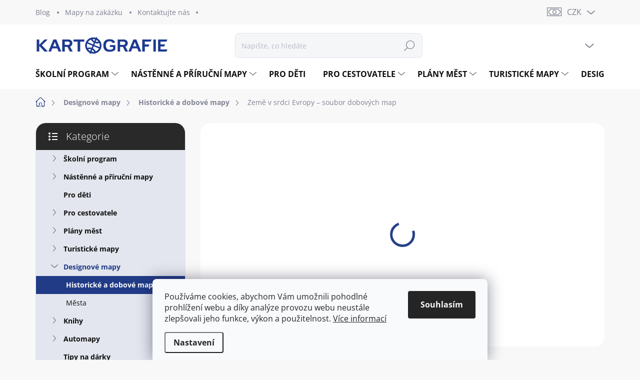

--- FILE ---
content_type: text/html; charset=utf-8
request_url: https://www.kartografie.cz/historicke-a-dobove-mapy/zeme-v-srdci-evropy-soubor-dobovych-map/
body_size: 38090
content:
<!doctype html><html lang="cs" dir="ltr" class="header-background-light external-fonts-loaded"><head><meta charset="utf-8" /><meta name="viewport" content="width=device-width,initial-scale=1" /><title>Země v srdci Evropy – soubor dobových map - Kartografie.cz</title><link rel="preconnect" href="https://cdn.myshoptet.com" /><link rel="dns-prefetch" href="https://cdn.myshoptet.com" /><link rel="preload" href="https://cdn.myshoptet.com/prj/dist/master/cms/libs/jquery/jquery-1.11.3.min.js" as="script" /><link href="https://cdn.myshoptet.com/prj/dist/master/cms/templates/frontend_templates/shared/css/font-face/open-sans.css" rel="stylesheet"><script>
dataLayer = [];
dataLayer.push({'shoptet' : {
    "pageId": 999,
    "pageType": "productDetail",
    "currency": "CZK",
    "currencyInfo": {
        "decimalSeparator": ",",
        "exchangeRate": 1,
        "priceDecimalPlaces": 2,
        "symbol": "K\u010d",
        "symbolLeft": 0,
        "thousandSeparator": " "
    },
    "language": "cs",
    "projectId": 490957,
    "product": {
        "id": 3279,
        "guid": "de1a13b4-9485-11ec-b260-ecf4bbcda94d",
        "hasVariants": false,
        "codes": [
            {
                "code": 9788073934828
            }
        ],
        "code": "9788073934828",
        "name": "Zem\u011b v srdci Evropy \u2013 soubor dobov\u00fdch map",
        "appendix": "",
        "weight": 0,
        "manufacturerGuid": "1EF533466A7A6704B8D9DA0BA3DED3EE",
        "currentCategory": "Designov\u00e9 mapy | Historick\u00e9 a dobov\u00e9 mapy",
        "currentCategoryGuid": "a041407e-947d-11ec-a46b-ecf4bbcda94d",
        "defaultCategory": "Designov\u00e9 mapy | Historick\u00e9 a dobov\u00e9 mapy",
        "defaultCategoryGuid": "a041407e-947d-11ec-a46b-ecf4bbcda94d",
        "currency": "CZK",
        "priceWithVat": 499
    },
    "stocks": [
        {
            "id": "ext",
            "title": "Sklad",
            "isDeliveryPoint": 0,
            "visibleOnEshop": 1
        }
    ],
    "cartInfo": {
        "id": null,
        "freeShipping": false,
        "freeShippingFrom": 0,
        "leftToFreeGift": {
            "formattedPrice": "0 K\u010d",
            "priceLeft": 0
        },
        "freeGift": false,
        "leftToFreeShipping": {
            "priceLeft": 0,
            "dependOnRegion": 0,
            "formattedPrice": "0 K\u010d"
        },
        "discountCoupon": [],
        "getNoBillingShippingPrice": {
            "withoutVat": 0,
            "vat": 0,
            "withVat": 0
        },
        "cartItems": [],
        "taxMode": "ORDINARY"
    },
    "cart": [],
    "customer": {
        "priceRatio": 1,
        "priceListId": 1,
        "groupId": null,
        "registered": false,
        "mainAccount": false
    }
}});
dataLayer.push({'cookie_consent' : {
    "marketing": "denied",
    "analytics": "denied"
}});
document.addEventListener('DOMContentLoaded', function() {
    shoptet.consent.onAccept(function(agreements) {
        if (agreements.length == 0) {
            return;
        }
        dataLayer.push({
            'cookie_consent' : {
                'marketing' : (agreements.includes(shoptet.config.cookiesConsentOptPersonalisation)
                    ? 'granted' : 'denied'),
                'analytics': (agreements.includes(shoptet.config.cookiesConsentOptAnalytics)
                    ? 'granted' : 'denied')
            },
            'event': 'cookie_consent'
        });
    });
});
</script>
<meta property="og:type" content="website"><meta property="og:site_name" content="kartografie.cz"><meta property="og:url" content="https://www.kartografie.cz/historicke-a-dobove-mapy/zeme-v-srdci-evropy-soubor-dobovych-map/"><meta property="og:title" content="Země v srdci Evropy – soubor dobových map - Kartografie.cz"><meta name="author" content="Kartografie.cz"><meta name="web_author" content="Shoptet.cz"><meta name="dcterms.rightsHolder" content="www.kartografie.cz"><meta name="robots" content="index,follow"><meta property="og:image" content="https://cdn.myshoptet.com/usr/www.kartografie.cz/user/shop/big/3279-8_3279-7-zeme-v-srdci-evropy-soubor-dobovych-map.jpg?621e11fb"><meta property="og:description" content="Země v srdci Evropy – soubor dobových map. Československo a Česká republika v dobových mapách"><meta name="description" content="Země v srdci Evropy – soubor dobových map. Československo a Česká republika v dobových mapách"><meta property="product:price:amount" content="499"><meta property="product:price:currency" content="CZK"><style>:root {--color-primary: #213b87;--color-primary-h: 225;--color-primary-s: 61%;--color-primary-l: 33%;--color-primary-hover: #009fe3;--color-primary-hover-h: 198;--color-primary-hover-s: 100%;--color-primary-hover-l: 45%;--color-secondary: #213b87;--color-secondary-h: 225;--color-secondary-s: 61%;--color-secondary-l: 33%;--color-secondary-hover: #000000;--color-secondary-hover-h: 0;--color-secondary-hover-s: 0%;--color-secondary-hover-l: 0%;--color-tertiary: #e3e6ee;--color-tertiary-h: 224;--color-tertiary-s: 24%;--color-tertiary-l: 91%;--color-tertiary-hover: #e3e6ee;--color-tertiary-hover-h: 224;--color-tertiary-hover-s: 24%;--color-tertiary-hover-l: 91%;--color-header-background: #ffffff;--template-font: "Open Sans";--template-headings-font: "Open Sans";--header-background-url: url("[data-uri]");--cookies-notice-background: #F8FAFB;--cookies-notice-color: #252525;--cookies-notice-button-hover: #27263f;--cookies-notice-link-hover: #3b3a5f;--templates-update-management-preview-mode-content: "Náhled aktualizací šablony je aktivní pro váš prohlížeč."}</style>
    <script>var shoptet = shoptet || {};</script>
    <script src="https://cdn.myshoptet.com/prj/dist/master/shop/dist/main-3g-header.js.05f199e7fd2450312de2.js"></script>
<!-- User include --><!-- service 1000(633) html code header -->
<link rel="stylesheet" href="https://cdn.myshoptet.com/usr/apollo.jakubtursky.sk/user/documents/assets/main.css?v=1769">

<noscript>
<style>
.before-carousel:before,
.before-carousel:after,
.products-block:after,
.products-block:before,
.p-detail-inner:before,
.p-detail-inner:after{
	display: none;
}

.products-block .product, .products-block .slider-group-products,
.next-to-carousel-banners .banner-wrapper,
.before-carousel .content-wrapper-in,
.p-detail-inner .p-detail-inner-header, .p-detail-inner #product-detail-form {
  opacity: 1;
}

body.type-category .content-wrapper-in,
body.type-manufacturer-detail .content-wrapper-in,
body.type-product .content-wrapper-in {
	visibility: visible!important;
}
</style>
</noscript>

<style>
@font-face {
  font-family: 'apollo';
  font-display: swap;
  src:  url('https://cdn.myshoptet.com/usr/apollo.jakubtursky.sk/user/documents/assets/iconfonts/icomoon.eot?v=107');
  src:  url('https://cdn.myshoptet.com/usr/apollo.jakubtursky.sk/user/documents/assets/iconfonts/icomoon.eot?v=107') format('embedded-opentype'),
    url('https://cdn.myshoptet.com/usr/apollo.jakubtursky.sk/user/documents/assets/iconfonts/icomoon.ttf?v=107') format('truetype'),
    url('https://cdn.myshoptet.com/usr/apollo.jakubtursky.sk/user/documents/assets/iconfonts/icomoon.woff?v=107') format('woff'),
    url('https://cdn.myshoptet.com/usr/apollo.jakubtursky.sk/user/documents/assets/iconfonts/icomoon.svg?v=107') format('svg');
  font-weight: normal;
  font-style: normal;
  font-display: block;
}
.top-navigation-bar .top-nav-button.top-nav-button-login.primary{
	display: none;
}
.basic-description>h3:first-child{
	display: none;
}
/*.header-info-banner-addon{
	background-color: black;
}*/
</style>

<style>
.not-working {
  background-color: rgba(0,0,0, 0.9);
  color: white;
  width: 100%;
  height: 100%;
  position: fixed;
  top: 0;
  left: 0;
  z-index: 9999999;
  text-align: center;
  padding: 50px;
  line-height: 1.6;
  font-size: 16px;
}
</style>

<!-- service 1571(1165) html code header -->
<style>
.pw-container {
  position: relative;
  display: inline-block;
}

.pw-overlay-container {
  position: absolute;
  bottom: 0;
  left: 50%;
  transform: translateX(-50%);
  text-align: center;
  background: none;
}

.pw-circle {
  fill: #000;
  stroke: #808080;
  stroke-width: 1.5px;
  opacity: 0.7;
}

.pw-empty-circle {
  fill: #808080;
  stroke: #484343;
  stroke-width: 1.5px;
  opacity: 0.7;
}
.pw-number-icon {
  background-color: var(--color-tertiary);
  padding-left: 3px;
  padding-right: 3px;
  opacity: 0.85;
}
  
</style>
<!-- service 1655(1240) html code header -->
<link rel="stylesheet" href="https://cdn.myshoptet.com/usr/galacticheadquarters.myshoptet.com/user/documents/warnings/shop.css?v=16" />
<!-- service 1710(1294) html code header -->
<link 
rel="stylesheet" 
href="https://cdn.myshoptet.com/usr/dmartini.myshoptet.com/user/documents/upload/dmartini/note_plus/note_plus.min.css?10"
data-author="Dominik Martini" 
data-author-web="dmartini.cz">

<!-- service 1845(1410) html code header -->
<link rel="stylesheet" href="https://cdn.myshoptet.com/addons/jakubtursky/shoptet-header-info-bar-git/styles.header.min.css?f60db840acbc11eee00807551e091b8d8d11507b">
<!-- project html code header -->
<script type='text/javascript'>
  window.smartlook||(function(d) {
    var o=smartlook=function(){ o.api.push(arguments)},h=d.getElementsByTagName('head')[0];
    var c=d.createElement('script');o.api=new Array();c.async=true;c.type='text/javascript';
    c.charset='utf-8';c.src='https://web-sdk.smartlook.com/recorder.js';h.appendChild(c);
    })(document);
    smartlook('init', 'e3c274025d62acdb31331514d63102578d17fe7e', { region: 'eu' });
</script>


<link href="/user/documents/jakubtursky/style.css?v=12" data-author-name="Jakub Turský" data-author-website="https://partneri.shoptet.cz/profesionalove/tursky-jakub" data-author-email="info@jakubtursky.sk" rel="stylesheet">

<style>
@media (min-width: 768px) {
 .top-navigation-bar .container > div.top-navigation-contacts {
   height: 49px;
   right: 170px;
 }
}
</style>










<style>:root {
/* Nastavenie štýlov, farieb*/

--header-info-bar-BG: var(--color-secondary);


--header-info-bar-BG-hover: var(--color-secondary-hover);


--header-info-bar-text-color: #ffffff;


--header-info-bar-icon-color: var(--header-info-bar-text-color);


--header-info-bar-btn-BG: #ffffff;


--header-info-bar-btn-BG-hover: #ffffff;


--header-info-bar-btn-text-color: #000000;


--header-info-bar-btn-text-color-hover: #000000;
}</style>
<!-- /User include --><link rel="shortcut icon" href="/favicon.ico" type="image/x-icon" /><link rel="canonical" href="https://www.kartografie.cz/historicke-a-dobove-mapy/zeme-v-srdci-evropy-soubor-dobovych-map/" />    <script>
        var _hwq = _hwq || [];
        _hwq.push(['setKey', 'B25463422D224D8216BE48A425F88935']);
        _hwq.push(['setTopPos', '0']);
        _hwq.push(['showWidget', '22']);
        (function() {
            var ho = document.createElement('script');
            ho.src = 'https://cz.im9.cz/direct/i/gjs.php?n=wdgt&sak=B25463422D224D8216BE48A425F88935';
            var s = document.getElementsByTagName('script')[0]; s.parentNode.insertBefore(ho, s);
        })();
    </script>
    <!-- Global site tag (gtag.js) - Google Analytics -->
    <script async src="https://www.googletagmanager.com/gtag/js?id=G-R0NH57DJPW"></script>
    <script>
        
        window.dataLayer = window.dataLayer || [];
        function gtag(){dataLayer.push(arguments);}
        

                    console.debug('default consent data');

            gtag('consent', 'default', {"ad_storage":"denied","analytics_storage":"denied","ad_user_data":"denied","ad_personalization":"denied","wait_for_update":500});
            dataLayer.push({
                'event': 'default_consent'
            });
        
        gtag('js', new Date());

        
                gtag('config', 'G-R0NH57DJPW', {"groups":"GA4","send_page_view":false,"content_group":"productDetail","currency":"CZK","page_language":"cs"});
        
                gtag('config', 'AW-775477796', {"allow_enhanced_conversions":true});
        
        
        
        
        
                    gtag('event', 'page_view', {"send_to":"GA4","page_language":"cs","content_group":"productDetail","currency":"CZK"});
        
                gtag('set', 'currency', 'CZK');

        gtag('event', 'view_item', {
            "send_to": "UA",
            "items": [
                {
                    "id": "9788073934828",
                    "name": "Zem\u011b v srdci Evropy \u2013 soubor dobov\u00fdch map",
                    "category": "Designov\u00e9 mapy \/ Historick\u00e9 a dobov\u00e9 mapy",
                                        "brand": "Kartografie PRAHA, a. s.",
                                                            "price": 499
                }
            ]
        });
        
        
        
        
        
                    gtag('event', 'view_item', {"send_to":"GA4","page_language":"cs","content_group":"productDetail","value":499,"currency":"CZK","items":[{"item_id":"9788073934828","item_name":"Zem\u011b v srdci Evropy \u2013 soubor dobov\u00fdch map","item_brand":"Kartografie PRAHA, a. s.","item_category":"Designov\u00e9 mapy","item_category2":"Historick\u00e9 a dobov\u00e9 mapy","price":499,"quantity":1,"index":0}]});
        
        
        
        
        
        
        
        document.addEventListener('DOMContentLoaded', function() {
            if (typeof shoptet.tracking !== 'undefined') {
                for (var id in shoptet.tracking.bannersList) {
                    gtag('event', 'view_promotion', {
                        "send_to": "UA",
                        "promotions": [
                            {
                                "id": shoptet.tracking.bannersList[id].id,
                                "name": shoptet.tracking.bannersList[id].name,
                                "position": shoptet.tracking.bannersList[id].position
                            }
                        ]
                    });
                }
            }

            shoptet.consent.onAccept(function(agreements) {
                if (agreements.length !== 0) {
                    console.debug('gtag consent accept');
                    var gtagConsentPayload =  {
                        'ad_storage': agreements.includes(shoptet.config.cookiesConsentOptPersonalisation)
                            ? 'granted' : 'denied',
                        'analytics_storage': agreements.includes(shoptet.config.cookiesConsentOptAnalytics)
                            ? 'granted' : 'denied',
                                                                                                'ad_user_data': agreements.includes(shoptet.config.cookiesConsentOptPersonalisation)
                            ? 'granted' : 'denied',
                        'ad_personalization': agreements.includes(shoptet.config.cookiesConsentOptPersonalisation)
                            ? 'granted' : 'denied',
                        };
                    console.debug('update consent data', gtagConsentPayload);
                    gtag('consent', 'update', gtagConsentPayload);
                    dataLayer.push(
                        { 'event': 'update_consent' }
                    );
                }
            });
        });
    </script>
<script>
    (function(t, r, a, c, k, i, n, g) { t['ROIDataObject'] = k;
    t[k]=t[k]||function(){ (t[k].q=t[k].q||[]).push(arguments) },t[k].c=i;n=r.createElement(a),
    g=r.getElementsByTagName(a)[0];n.async=1;n.src=c;g.parentNode.insertBefore(n,g)
    })(window, document, 'script', '//www.heureka.cz/ocm/sdk.js?source=shoptet&version=2&page=product_detail', 'heureka', 'cz');

    heureka('set_user_consent', 0);
</script>
</head><body class="desktop id-999 in-historicke-a-dobove-mapy template-11 type-product type-detail multiple-columns-body columns-mobile-2 columns-3 blank-mode blank-mode-css ums_forms_redesign--off ums_a11y_category_page--on ums_discussion_rating_forms--off ums_flags_display_unification--on ums_a11y_login--on mobile-header-version-1">
        <div id="fb-root"></div>
        <script>
            window.fbAsyncInit = function() {
                FB.init({
//                    appId            : 'your-app-id',
                    autoLogAppEvents : true,
                    xfbml            : true,
                    version          : 'v19.0'
                });
            };
        </script>
        <script async defer crossorigin="anonymous" src="https://connect.facebook.net/cs_CZ/sdk.js"></script>    <div class="siteCookies siteCookies--bottom siteCookies--light js-siteCookies" role="dialog" data-testid="cookiesPopup" data-nosnippet>
        <div class="siteCookies__form">
            <div class="siteCookies__content">
                <div class="siteCookies__text">
                    Používáme cookies, abychom Vám umožnili pohodlné prohlížení webu a díky analýze provozu webu neustále zlepšovali jeho funkce, výkon a použitelnost. <a href="https://www.kartografie.cz/informace/prohlaseni-o-pouziti-cookies/" target="_blank" rel="noopener noreferrer">Více informací</a>
                </div>
                <p class="siteCookies__links">
                    <button class="siteCookies__link js-cookies-settings" aria-label="Nastavení cookies" data-testid="cookiesSettings">Nastavení</button>
                </p>
            </div>
            <div class="siteCookies__buttonWrap">
                                <button class="siteCookies__button js-cookiesConsentSubmit" value="all" aria-label="Přijmout cookies" data-testid="buttonCookiesAccept">Souhlasím</button>
            </div>
        </div>
        <script>
            document.addEventListener("DOMContentLoaded", () => {
                const siteCookies = document.querySelector('.js-siteCookies');
                document.addEventListener("scroll", shoptet.common.throttle(() => {
                    const st = document.documentElement.scrollTop;
                    if (st > 1) {
                        siteCookies.classList.add('siteCookies--scrolled');
                    } else {
                        siteCookies.classList.remove('siteCookies--scrolled');
                    }
                }, 100));
            });
        </script>
    </div>
<a href="#content" class="skip-link sr-only">Přejít na obsah</a><div class="overall-wrapper"><div class="user-action"><div class="container">
    <div class="user-action-in">
                    <div id="login" class="user-action-login popup-widget login-widget" role="dialog" aria-labelledby="loginHeading">
        <div class="popup-widget-inner">
                            <h2 id="loginHeading">Přihlášení k vašemu účtu</h2><div id="customerLogin"><form action="/action/Customer/Login/" method="post" id="formLoginIncluded" class="csrf-enabled formLogin" data-testid="formLogin"><input type="hidden" name="referer" value="" /><div class="form-group"><div class="input-wrapper email js-validated-element-wrapper no-label"><input type="email" name="email" class="form-control" autofocus placeholder="E-mailová adresa (např. jan@novak.cz)" data-testid="inputEmail" autocomplete="email" required /></div></div><div class="form-group"><div class="input-wrapper password js-validated-element-wrapper no-label"><input type="password" name="password" class="form-control" placeholder="Heslo" data-testid="inputPassword" autocomplete="current-password" required /><span class="no-display">Nemůžete vyplnit toto pole</span><input type="text" name="surname" value="" class="no-display" /></div></div><div class="form-group"><div class="login-wrapper"><button type="submit" class="btn btn-secondary btn-text btn-login" data-testid="buttonSubmit">Přihlásit se</button><div class="password-helper"><a href="/registrace/" data-testid="signup" rel="nofollow">Nová registrace</a><a href="/klient/zapomenute-heslo/" rel="nofollow">Zapomenuté heslo</a></div></div></div></form>
</div>                    </div>
    </div>

                            <div id="cart-widget" class="user-action-cart popup-widget cart-widget loader-wrapper" data-testid="popupCartWidget" role="dialog" aria-hidden="true">
    <div class="popup-widget-inner cart-widget-inner place-cart-here">
        <div class="loader-overlay">
            <div class="loader"></div>
        </div>
    </div>

    <div class="cart-widget-button">
        <a href="/kosik/" class="btn btn-conversion" id="continue-order-button" rel="nofollow" data-testid="buttonNextStep">Pokračovat do košíku</a>
    </div>
</div>
            </div>
</div>
</div><div class="top-navigation-bar" data-testid="topNavigationBar">

    <div class="container">

        <div class="top-navigation-contacts">
            <strong>Zákaznická podpora:</strong><a href="tel:221969446" class="project-phone" aria-label="Zavolat na 221969446" data-testid="contactboxPhone"><span>221 969 446</span></a><a href="mailto:info@kartografie.cz" class="project-email" data-testid="contactboxEmail"><span>info@kartografie.cz</span></a>        </div>

                            <div class="top-navigation-menu">
                <div class="top-navigation-menu-trigger"></div>
                <ul class="top-navigation-bar-menu">
                                            <li class="top-navigation-menu-item-1035">
                            <a href="/blog/">Blog</a>
                        </li>
                                            <li class="top-navigation-menu-item-external-75">
                            <a href="https://zakazky.kartografie.cz/" target="blank">Mapy na zakázku</a>
                        </li>
                                            <li class="top-navigation-menu-item-29">
                            <a href="/kontaktujte-nas/">Kontaktujte nás</a>
                        </li>
                                    </ul>
                <ul class="top-navigation-bar-menu-helper"></ul>
            </div>
        
        <div class="top-navigation-tools">
            <div class="responsive-tools">
                <a href="#" class="toggle-window" data-target="search" aria-label="Hledat" data-testid="linkSearchIcon"></a>
                                                            <a href="#" class="toggle-window" data-target="login"></a>
                                                    <a href="#" class="toggle-window" data-target="navigation" aria-label="Menu" data-testid="hamburgerMenu"></a>
            </div>
                <div class="dropdown">
        <span>Ceny v:</span>
        <button id="topNavigationDropdown" type="button" data-toggle="dropdown" aria-haspopup="true" aria-expanded="false">
            CZK
            <span class="caret"></span>
        </button>
        <ul class="dropdown-menu" aria-labelledby="topNavigationDropdown"><li><a href="/action/Currency/changeCurrency/?currencyCode=CZK" rel="nofollow">CZK</a></li><li><a href="/action/Currency/changeCurrency/?currencyCode=EUR" rel="nofollow">EUR</a></li></ul>
    </div>
            <button class="top-nav-button top-nav-button-login toggle-window" type="button" data-target="login" aria-haspopup="dialog" aria-controls="login" aria-expanded="false" data-testid="signin"><span>Přihlášení</span></button>        </div>

    </div>

</div>
<header id="header"><div class="container navigation-wrapper">
    <div class="header-top">
        <div class="site-name-wrapper">
            <div class="site-name"><a href="/" data-testid="linkWebsiteLogo"><img src="https://cdn.myshoptet.com/usr/www.kartografie.cz/user/logos/logo-kartografie_zmensene-1s-1.png" alt="Kartografie.cz" fetchpriority="low" /></a></div>        </div>
        <div class="search" itemscope itemtype="https://schema.org/WebSite">
            <meta itemprop="headline" content="Historické a dobové mapy"/><meta itemprop="url" content="https://www.kartografie.cz"/><meta itemprop="text" content="Země v srdci Evropy – soubor dobových map. Československo a Česká republika v dobových mapách"/>            <form action="/action/ProductSearch/prepareString/" method="post"
    id="formSearchForm" class="search-form compact-form js-search-main"
    itemprop="potentialAction" itemscope itemtype="https://schema.org/SearchAction" data-testid="searchForm">
    <fieldset>
        <meta itemprop="target"
            content="https://www.kartografie.cz/vyhledavani/?string={string}"/>
        <input type="hidden" name="language" value="cs"/>
        
            
<input
    type="search"
    name="string"
        class="query-input form-control search-input js-search-input"
    placeholder="Napište, co hledáte"
    autocomplete="off"
    required
    itemprop="query-input"
    aria-label="Vyhledávání"
    data-testid="searchInput"
>
            <button type="submit" class="btn btn-default" data-testid="searchBtn">Hledat</button>
        
    </fieldset>
</form>
        </div>
        <div class="navigation-buttons">
                
    <a href="/kosik/" class="btn btn-icon toggle-window cart-count" data-target="cart" data-hover="true" data-redirect="true" data-testid="headerCart" rel="nofollow" aria-haspopup="dialog" aria-expanded="false" aria-controls="cart-widget">
        
                <span class="sr-only">Nákupní košík</span>
        
            <span class="cart-price visible-lg-inline-block" data-testid="headerCartPrice">
                                    Prázdný košík                            </span>
        
    
            </a>
        </div>
    </div>
    <nav id="navigation" aria-label="Hlavní menu" data-collapsible="true"><div class="navigation-in menu"><ul class="menu-level-1" role="menubar" data-testid="headerMenuItems"><li class="menu-item-888 ext" role="none"><a href="/skolni-program/" data-testid="headerMenuItem" role="menuitem" aria-haspopup="true" aria-expanded="false"><b>Školní program</b><span class="submenu-arrow"></span></a><ul class="menu-level-2" aria-label="Školní program" tabindex="-1" role="menu"><li class="menu-item-909" role="none"><a href="/skolni-zemepisne-atlasy/" class="menu-image" data-testid="headerMenuItem" tabindex="-1" aria-hidden="true"><img src="data:image/svg+xml,%3Csvg%20width%3D%22140%22%20height%3D%22100%22%20xmlns%3D%22http%3A%2F%2Fwww.w3.org%2F2000%2Fsvg%22%3E%3C%2Fsvg%3E" alt="" aria-hidden="true" width="140" height="100"  data-src="https://cdn.myshoptet.com/usr/www.kartografie.cz/user/categories/thumb/sas_5v1d_rgb_w.jpg" fetchpriority="low" /></a><div><a href="/skolni-zemepisne-atlasy/" data-testid="headerMenuItem" role="menuitem"><span>Zeměpisné atlasy</span></a>
                        </div></li><li class="menu-item-891" role="none"><a href="/zemepisne-nastenne-mapy/" class="menu-image" data-testid="headerMenuItem" tabindex="-1" aria-hidden="true"><img src="data:image/svg+xml,%3Csvg%20width%3D%22140%22%20height%3D%22100%22%20xmlns%3D%22http%3A%2F%2Fwww.w3.org%2F2000%2Fsvg%22%3E%3C%2Fsvg%3E" alt="" aria-hidden="true" width="140" height="100"  data-src="https://cdn.myshoptet.com/usr/www.kartografie.cz/user/categories/thumb/mapa_fjj.png" fetchpriority="low" /></a><div><a href="/zemepisne-nastenne-mapy/" data-testid="headerMenuItem" role="menuitem"><span>Zeměpisné nástěnné mapy</span></a>
                        </div></li><li class="menu-item-984" role="none"><a href="/zemepisne-prirucni-mapy/" class="menu-image" data-testid="headerMenuItem" tabindex="-1" aria-hidden="true"><img src="data:image/svg+xml,%3Csvg%20width%3D%22140%22%20height%3D%22100%22%20xmlns%3D%22http%3A%2F%2Fwww.w3.org%2F2000%2Fsvg%22%3E%3C%2Fsvg%3E" alt="" aria-hidden="true" width="140" height="100"  data-src="https://cdn.myshoptet.com/usr/www.kartografie.cz/user/categories/thumb/prirucni_eu_nato_17m_1v_rgb_w.jpg" fetchpriority="low" /></a><div><a href="/zemepisne-prirucni-mapy/" data-testid="headerMenuItem" role="menuitem"><span>Zeměpisné příruční mapy</span></a>
                        </div></li><li class="menu-item-912" role="none"><a href="/interaktivni-atlasy/" class="menu-image" data-testid="headerMenuItem" tabindex="-1" aria-hidden="true"><img src="data:image/svg+xml,%3Csvg%20width%3D%22140%22%20height%3D%22100%22%20xmlns%3D%22http%3A%2F%2Fwww.w3.org%2F2000%2Fsvg%22%3E%3C%2Fsvg%3E" alt="" aria-hidden="true" width="140" height="100"  data-src="https://cdn.myshoptet.com/usr/www.kartografie.cz/user/categories/thumb/zas_1v1d_flexibooks_rgb_w.jpg" fetchpriority="low" /></a><div><a href="/interaktivni-atlasy/" data-testid="headerMenuItem" role="menuitem"><span>Interaktivní atlasy</span></a>
                        </div></li><li class="menu-item-957" role="none"><a href="/dejepisne-atlasy/" class="menu-image" data-testid="headerMenuItem" tabindex="-1" aria-hidden="true"><img src="data:image/svg+xml,%3Csvg%20width%3D%22140%22%20height%3D%22100%22%20xmlns%3D%22http%3A%2F%2Fwww.w3.org%2F2000%2Fsvg%22%3E%3C%2Fsvg%3E" alt="" aria-hidden="true" width="140" height="100"  data-src="https://cdn.myshoptet.com/usr/www.kartografie.cz/user/categories/thumb/dejiny_20_stoleti_2v2d_rgb_w.jpg" fetchpriority="low" /></a><div><a href="/dejepisne-atlasy/" data-testid="headerMenuItem" role="menuitem"><span>Dějepisné atlasy</span></a>
                        </div></li><li class="menu-item-975" role="none"><a href="/dejepisne-nastenne-mapy/" class="menu-image" data-testid="headerMenuItem" tabindex="-1" aria-hidden="true"><img src="data:image/svg+xml,%3Csvg%20width%3D%22140%22%20height%3D%22100%22%20xmlns%3D%22http%3A%2F%2Fwww.w3.org%2F2000%2Fsvg%22%3E%3C%2Fsvg%3E" alt="" aria-hidden="true" width="140" height="100"  data-src="https://cdn.myshoptet.com/usr/www.kartografie.cz/user/categories/thumb/separat_vyvoj_ces_statu_ii_1v_rgb_w.jpg" fetchpriority="low" /></a><div><a href="/dejepisne-nastenne-mapy/" data-testid="headerMenuItem" role="menuitem"><span>Dějepisné nástěnné mapy</span></a>
                        </div></li><li class="menu-item-978" role="none"><a href="/dejiny-trochu-jinak/" class="menu-image" data-testid="headerMenuItem" tabindex="-1" aria-hidden="true"><img src="data:image/svg+xml,%3Csvg%20width%3D%22140%22%20height%3D%22100%22%20xmlns%3D%22http%3A%2F%2Fwww.w3.org%2F2000%2Fsvg%22%3E%3C%2Fsvg%3E" alt="" aria-hidden="true" width="140" height="100"  data-src="https://cdn.myshoptet.com/usr/www.kartografie.cz/user/categories/thumb/dtj_20_stol_1v1d_rgb_w.jpg" fetchpriority="low" /></a><div><a href="/dejiny-trochu-jinak/" data-testid="headerMenuItem" role="menuitem"><span>Dějiny trochu jinak</span></a>
                        </div></li><li class="menu-item-1071" role="none"><a href="/pomahame-ukrajine/" class="menu-image" data-testid="headerMenuItem" tabindex="-1" aria-hidden="true"><img src="data:image/svg+xml,%3Csvg%20width%3D%22140%22%20height%3D%22100%22%20xmlns%3D%22http%3A%2F%2Fwww.w3.org%2F2000%2Fsvg%22%3E%3C%2Fsvg%3E" alt="" aria-hidden="true" width="140" height="100"  data-src="https://cdn.myshoptet.com/usr/www.kartografie.cz/user/categories/thumb/atlas_cz_ua_1v_rgb_w.jpg" fetchpriority="low" /></a><div><a href="/pomahame-ukrajine/" data-testid="headerMenuItem" role="menuitem"><span>Pomáháme Ukrajině</span></a>
                        </div></li><li class="menu-item-945" role="none"><a href="/dalsi-skolni-produkty/" class="menu-image" data-testid="headerMenuItem" tabindex="-1" aria-hidden="true"><img src="data:image/svg+xml,%3Csvg%20width%3D%22140%22%20height%3D%22100%22%20xmlns%3D%22http%3A%2F%2Fwww.w3.org%2F2000%2Fsvg%22%3E%3C%2Fsvg%3E" alt="" aria-hidden="true" width="140" height="100"  data-src="https://cdn.myshoptet.com/usr/www.kartografie.cz/user/categories/thumb/mesic_predni_str_w.jpg" fetchpriority="low" /></a><div><a href="/dalsi-skolni-produkty/" data-testid="headerMenuItem" role="menuitem"><span>Další školní produkty</span></a>
                        </div></li></ul></li>
<li class="menu-item-882 ext" role="none"><a href="/nastenne-a-prirucni-mapy/" data-testid="headerMenuItem" role="menuitem" aria-haspopup="true" aria-expanded="false"><b>Nástěnné a příruční mapy</b><span class="submenu-arrow"></span></a><ul class="menu-level-2" aria-label="Nástěnné a příruční mapy" tabindex="-1" role="menu"><li class="menu-item-894" role="none"><a href="/nastenne-mapy-sveta/" class="menu-image" data-testid="headerMenuItem" tabindex="-1" aria-hidden="true"><img src="data:image/svg+xml,%3Csvg%20width%3D%22140%22%20height%3D%22100%22%20xmlns%3D%22http%3A%2F%2Fwww.w3.org%2F2000%2Fsvg%22%3E%3C%2Fsvg%3E" alt="" aria-hidden="true" width="140" height="100"  data-src="https://cdn.myshoptet.com/usr/www.kartografie.cz/user/categories/thumb/pm_svet_relief_a_povrch_85m_3v_rgb_w.jpg" fetchpriority="low" /></a><div><a href="/nastenne-mapy-sveta/" data-testid="headerMenuItem" role="menuitem"><span>Nástěnné mapy světa</span></a>
                        </div></li><li class="menu-item-954" role="none"><a href="/nastenne-mapy-evropy/" class="menu-image" data-testid="headerMenuItem" tabindex="-1" aria-hidden="true"><img src="data:image/svg+xml,%3Csvg%20width%3D%22140%22%20height%3D%22100%22%20xmlns%3D%22http%3A%2F%2Fwww.w3.org%2F2000%2Fsvg%22%3E%3C%2Fsvg%3E" alt="" aria-hidden="true" width="140" height="100"  data-src="https://cdn.myshoptet.com/usr/www.kartografie.cz/user/categories/thumb/nm_evropa_rap_5mil_6v_rgb_w_s_listou.jpg" fetchpriority="low" /></a><div><a href="/nastenne-mapy-evropy/" data-testid="headerMenuItem" role="menuitem"><span>Nástěnné mapy Evropy</span></a>
                        </div></li><li class="menu-item-963" role="none"><a href="/nastenne-mapy-ceska/" class="menu-image" data-testid="headerMenuItem" tabindex="-1" aria-hidden="true"><img src="data:image/svg+xml,%3Csvg%20width%3D%22140%22%20height%3D%22100%22%20xmlns%3D%22http%3A%2F%2Fwww.w3.org%2F2000%2Fsvg%22%3E%3C%2Fsvg%3E" alt="" aria-hidden="true" width="140" height="100"  data-src="https://cdn.myshoptet.com/usr/www.kartografie.cz/user/categories/thumb/nm_cesko_vlast_375t_3v_rgb_w_s_listou.jpg" fetchpriority="low" /></a><div><a href="/nastenne-mapy-ceska/" data-testid="headerMenuItem" role="menuitem"><span>Nástěnné mapy Česka</span></a>
                        </div></li><li class="menu-item-1100" role="none"><a href="/nastenne-mapy-ve-slovenstine/" class="menu-image" data-testid="headerMenuItem" tabindex="-1" aria-hidden="true"><img src="data:image/svg+xml,%3Csvg%20width%3D%22140%22%20height%3D%22100%22%20xmlns%3D%22http%3A%2F%2Fwww.w3.org%2F2000%2Fsvg%22%3E%3C%2Fsvg%3E" alt="" aria-hidden="true" width="140" height="100"  data-src="https://cdn.myshoptet.com/usr/www.kartografie.cz/user/categories/thumb/sk_mapy_eshop_nahled.jpg" fetchpriority="low" /></a><div><a href="/nastenne-mapy-ve-slovenstine/" data-testid="headerMenuItem" role="menuitem"><span>Nástěnné mapy ve slovenštině</span></a>
                        </div></li><li class="menu-item-885" role="none"><a href="/skolni-nastenne-mapy/" class="menu-image" data-testid="headerMenuItem" tabindex="-1" aria-hidden="true"><img src="data:image/svg+xml,%3Csvg%20width%3D%22140%22%20height%3D%22100%22%20xmlns%3D%22http%3A%2F%2Fwww.w3.org%2F2000%2Fsvg%22%3E%3C%2Fsvg%3E" alt="" aria-hidden="true" width="140" height="100"  data-src="https://cdn.myshoptet.com/usr/www.kartografie.cz/user/categories/thumb/separat__jiz_amerika_pol_33mil_1v_rgb_w.jpg" fetchpriority="low" /></a><div><a href="/skolni-nastenne-mapy/" data-testid="headerMenuItem" role="menuitem"><span>Školní nástěnné mapy</span></a>
                        </div></li><li class="menu-item-981" role="none"><a href="/prirucni-mapy/" class="menu-image" data-testid="headerMenuItem" tabindex="-1" aria-hidden="true"><img src="data:image/svg+xml,%3Csvg%20width%3D%22140%22%20height%3D%22100%22%20xmlns%3D%22http%3A%2F%2Fwww.w3.org%2F2000%2Fsvg%22%3E%3C%2Fsvg%3E" alt="" aria-hidden="true" width="140" height="100"  data-src="https://cdn.myshoptet.com/usr/www.kartografie.cz/user/categories/thumb/pm_svet_obrysova_85m_3v_rgb_w.jpg" fetchpriority="low" /></a><div><a href="/prirucni-mapy/" data-testid="headerMenuItem" role="menuitem"><span>Příruční mapy</span></a>
                        </div></li></ul></li>
<li class="menu-item-1074" role="none"><a href="/pro-deti/" data-testid="headerMenuItem" role="menuitem" aria-expanded="false"><b>Pro děti</b></a></li>
<li class="menu-item-1091 ext" role="none"><a href="/pro-cestovatele/" data-testid="headerMenuItem" role="menuitem" aria-haspopup="true" aria-expanded="false"><b>Pro cestovatele</b><span class="submenu-arrow"></span></a><ul class="menu-level-2" aria-label="Pro cestovatele" tabindex="-1" role="menu"><li class="menu-item-1088" role="none"><a href="/cestovatelske-mapy/" class="menu-image" data-testid="headerMenuItem" tabindex="-1" aria-hidden="true"><img src="data:image/svg+xml,%3Csvg%20width%3D%22140%22%20height%3D%22100%22%20xmlns%3D%22http%3A%2F%2Fwww.w3.org%2F2000%2Fsvg%22%3E%3C%2Fsvg%3E" alt="" aria-hidden="true" width="140" height="100"  data-src="https://cdn.myshoptet.com/usr/www.kartografie.cz/user/categories/thumb/cestovatelske-mapy2.png" fetchpriority="low" /></a><div><a href="/cestovatelske-mapy/" data-testid="headerMenuItem" role="menuitem"><span>Cestovatelské mapy</span></a>
                        </div></li></ul></li>
<li class="menu-item-915 ext" role="none"><a href="/plany-mest/" data-testid="headerMenuItem" role="menuitem" aria-haspopup="true" aria-expanded="false"><b>Plány měst</b><span class="submenu-arrow"></span></a><ul class="menu-level-2" aria-label="Plány měst" tabindex="-1" role="menu"><li class="menu-item-918" role="none"><a href="/praha/" class="menu-image" data-testid="headerMenuItem" tabindex="-1" aria-hidden="true"><img src="data:image/svg+xml,%3Csvg%20width%3D%22140%22%20height%3D%22100%22%20xmlns%3D%22http%3A%2F%2Fwww.w3.org%2F2000%2Fsvg%22%3E%3C%2Fsvg%3E" alt="" aria-hidden="true" width="140" height="100"  data-src="https://cdn.myshoptet.com/usr/www.kartografie.cz/user/categories/thumb/praha_atlas_mesta_15t_11v_rgb_w.jpg" fetchpriority="low" /></a><div><a href="/praha/" data-testid="headerMenuItem" role="menuitem"><span>Praha</span></a>
                        </div></li><li class="menu-item-960" role="none"><a href="/kreslene-plany-mest/" class="menu-image" data-testid="headerMenuItem" tabindex="-1" aria-hidden="true"><img src="data:image/svg+xml,%3Csvg%20width%3D%22140%22%20height%3D%22100%22%20xmlns%3D%22http%3A%2F%2Fwww.w3.org%2F2000%2Fsvg%22%3E%3C%2Fsvg%3E" alt="" aria-hidden="true" width="140" height="100"  data-src="https://cdn.myshoptet.com/usr/www.kartografie.cz/user/categories/thumb/brno_historicke_centrum_1v_rgb_w.jpg" fetchpriority="low" /></a><div><a href="/kreslene-plany-mest/" data-testid="headerMenuItem" role="menuitem"><span>Kreslené plány měst</span></a>
                        </div></li><li class="menu-item-990" role="none"><a href="/dalsi-plany-mest/" class="menu-image" data-testid="headerMenuItem" tabindex="-1" aria-hidden="true"><img src="data:image/svg+xml,%3Csvg%20width%3D%22140%22%20height%3D%22100%22%20xmlns%3D%22http%3A%2F%2Fwww.w3.org%2F2000%2Fsvg%22%3E%3C%2Fsvg%3E" alt="" aria-hidden="true" width="140" height="100"  data-src="https://cdn.myshoptet.com/usr/www.kartografie.cz/user/categories/thumb/ostrava.png" fetchpriority="low" /></a><div><a href="/dalsi-plany-mest/" data-testid="headerMenuItem" role="menuitem"><span>Další plány měst</span></a>
                        </div></li></ul></li>
<li class="menu-item-897 ext" role="none"><a href="/turisticke-mapy/" data-testid="headerMenuItem" role="menuitem" aria-haspopup="true" aria-expanded="false"><b>Turistické mapy</b><span class="submenu-arrow"></span></a><ul class="menu-level-2" aria-label="Turistické mapy" tabindex="-1" role="menu"><li class="menu-item-1065" role="none"><a href="/turisticke-mapy-1-50-000-2020-oboustranne/" class="menu-image" data-testid="headerMenuItem" tabindex="-1" aria-hidden="true"><img src="data:image/svg+xml,%3Csvg%20width%3D%22140%22%20height%3D%22100%22%20xmlns%3D%22http%3A%2F%2Fwww.w3.org%2F2000%2Fsvg%22%3E%3C%2Fsvg%3E" alt="" aria-hidden="true" width="140" height="100"  data-src="https://cdn.myshoptet.com/usr/www.kartografie.cz/user/categories/thumb/tm_38_49_sumava_povydri_trojmezi_1v_z_rgb_w.jpg" fetchpriority="low" /></a><div><a href="/turisticke-mapy-1-50-000-2020-oboustranne/" data-testid="headerMenuItem" role="menuitem"><span>Turistické mapy 1 : 50 000 (2020 – oboustranné)</span></a>
                        </div></li><li class="menu-item-948" role="none"><a href="/turisticke-mapy-1-50-000/" class="menu-image" data-testid="headerMenuItem" tabindex="-1" aria-hidden="true"><img src="data:image/svg+xml,%3Csvg%20width%3D%22140%22%20height%3D%22100%22%20xmlns%3D%22http%3A%2F%2Fwww.w3.org%2F2000%2Fsvg%22%3E%3C%2Fsvg%3E" alt="" aria-hidden="true" width="140" height="100"  data-src="https://cdn.myshoptet.com/usr/www.kartografie.cz/user/categories/thumb/tm_10_ceske_stredohori_1v_rgb_w.jpg" fetchpriority="low" /></a><div><a href="/turisticke-mapy-1-50-000/" data-testid="headerMenuItem" role="menuitem"><span>Turistické mapy 1 : 50 000</span></a>
                        </div></li><li class="menu-item-969" role="none"><a href="/turisticke-mapy-1-100-000/" class="menu-image" data-testid="headerMenuItem" tabindex="-1" aria-hidden="true"><img src="data:image/svg+xml,%3Csvg%20width%3D%22140%22%20height%3D%22100%22%20xmlns%3D%22http%3A%2F%2Fwww.w3.org%2F2000%2Fsvg%22%3E%3C%2Fsvg%3E" alt="" aria-hidden="true" width="140" height="100"  data-src="https://cdn.myshoptet.com/usr/www.kartografie.cz/user/categories/thumb/polab__.png" fetchpriority="low" /></a><div><a href="/turisticke-mapy-1-100-000/" data-testid="headerMenuItem" role="menuitem"><span>Turistické mapy 1 : 100 000</span></a>
                        </div></li><li class="menu-item-966" role="none"><a href="/cyklomapy-1-70-000/" class="menu-image" data-testid="headerMenuItem" tabindex="-1" aria-hidden="true"><img src="data:image/svg+xml,%3Csvg%20width%3D%22140%22%20height%3D%22100%22%20xmlns%3D%22http%3A%2F%2Fwww.w3.org%2F2000%2Fsvg%22%3E%3C%2Fsvg%3E" alt="" aria-hidden="true" width="140" height="100"  data-src="https://cdn.myshoptet.com/usr/www.kartografie.cz/user/categories/thumb/koko____nsko.png" fetchpriority="low" /></a><div><a href="/cyklomapy-1-70-000/" data-testid="headerMenuItem" role="menuitem"><span>Cyklomapy 1 : 70 000</span></a>
                        </div></li><li class="menu-item-900" role="none"><a href="/tematicke-mapy-1-500-000/" class="menu-image" data-testid="headerMenuItem" tabindex="-1" aria-hidden="true"><img src="data:image/svg+xml,%3Csvg%20width%3D%22140%22%20height%3D%22100%22%20xmlns%3D%22http%3A%2F%2Fwww.w3.org%2F2000%2Fsvg%22%3E%3C%2Fsvg%3E" alt="" aria-hidden="true" width="140" height="100"  data-src="https://cdn.myshoptet.com/usr/www.kartografie.cz/user/categories/thumb/zeleznice_cr_3v_rgb_w.jpg" fetchpriority="low" /></a><div><a href="/tematicke-mapy-1-500-000/" data-testid="headerMenuItem" role="menuitem"><span>Tematické mapy 1 : 500 000</span></a>
                        </div></li><li class="menu-item-1008" role="none"><a href="/mapy-tajemnych-mist/" class="menu-image" data-testid="headerMenuItem" tabindex="-1" aria-hidden="true"><img src="data:image/svg+xml,%3Csvg%20width%3D%22140%22%20height%3D%22100%22%20xmlns%3D%22http%3A%2F%2Fwww.w3.org%2F2000%2Fsvg%22%3E%3C%2Fsvg%3E" alt="" aria-hidden="true" width="140" height="100"  data-src="https://cdn.myshoptet.com/usr/www.kartografie.cz/user/categories/thumb/__umava.png" fetchpriority="low" /></a><div><a href="/mapy-tajemnych-mist/" data-testid="headerMenuItem" role="menuitem"><span>Mapy tajemných míst</span></a>
                        </div></li><li class="menu-item-993" role="none"><a href="/mapy-na-satku-2/" class="menu-image" data-testid="headerMenuItem" tabindex="-1" aria-hidden="true"><img src="data:image/svg+xml,%3Csvg%20width%3D%22140%22%20height%3D%22100%22%20xmlns%3D%22http%3A%2F%2Fwww.w3.org%2F2000%2Fsvg%22%3E%3C%2Fsvg%3E" alt="" aria-hidden="true" width="140" height="100"  data-src="https://cdn.myshoptet.com/usr/www.kartografie.cz/user/categories/thumb/__r_____tek-1.png" fetchpriority="low" /></a><div><a href="/mapy-na-satku-2/" data-testid="headerMenuItem" role="menuitem"><span>Mapy na šátku</span></a>
                        </div></li></ul></li>
<li class="menu-item-1094 ext" role="none"><a href="/designove-mapy/" data-testid="headerMenuItem" role="menuitem" aria-haspopup="true" aria-expanded="false"><b>Designové mapy</b><span class="submenu-arrow"></span></a><ul class="menu-level-2" aria-label="Designové mapy" tabindex="-1" role="menu"><li class="menu-item-999 active" role="none"><a href="/historicke-a-dobove-mapy/" class="menu-image" data-testid="headerMenuItem" tabindex="-1" aria-hidden="true"><img src="data:image/svg+xml,%3Csvg%20width%3D%22140%22%20height%3D%22100%22%20xmlns%3D%22http%3A%2F%2Fwww.w3.org%2F2000%2Fsvg%22%3E%3C%2Fsvg%3E" alt="" aria-hidden="true" width="140" height="100"  data-src="https://cdn.myshoptet.com/usr/www.kartografie.cz/user/categories/thumb/histmapy_rak-uh.png" fetchpriority="low" /></a><div><a href="/historicke-a-dobove-mapy/" data-testid="headerMenuItem" role="menuitem"><span>Historické a dobové mapy</span></a>
                        </div></li><li class="menu-item-1097" role="none"><a href="/mesta/" class="menu-image" data-testid="headerMenuItem" tabindex="-1" aria-hidden="true"><img src="data:image/svg+xml,%3Csvg%20width%3D%22140%22%20height%3D%22100%22%20xmlns%3D%22http%3A%2F%2Fwww.w3.org%2F2000%2Fsvg%22%3E%3C%2Fsvg%3E" alt="" aria-hidden="true" width="140" height="100"  data-src="https://cdn.myshoptet.com/usr/www.kartografie.cz/user/categories/thumb/prahabudobd_bezpopisu_modra_bezramu.png" fetchpriority="low" /></a><div><a href="/mesta/" data-testid="headerMenuItem" role="menuitem"><span>Města</span></a>
                        </div></li></ul></li>
<li class="menu-item-876 ext" role="none"><a href="/atlasy-a-knihy/" data-testid="headerMenuItem" role="menuitem" aria-haspopup="true" aria-expanded="false"><b>Knihy</b><span class="submenu-arrow"></span></a><ul class="menu-level-2" aria-label="Knihy" tabindex="-1" role="menu"><li class="menu-item-879" role="none"><a href="/atlasy-a-lexikony-sveta/" class="menu-image" data-testid="headerMenuItem" tabindex="-1" aria-hidden="true"><img src="data:image/svg+xml,%3Csvg%20width%3D%22140%22%20height%3D%22100%22%20xmlns%3D%22http%3A%2F%2Fwww.w3.org%2F2000%2Fsvg%22%3E%3C%2Fsvg%3E" alt="" aria-hidden="true" width="140" height="100"  data-src="https://cdn.myshoptet.com/usr/www.kartografie.cz/user/categories/thumb/aspk_xl_2v_rgb_w.jpg" fetchpriority="low" /></a><div><a href="/atlasy-a-lexikony-sveta/" data-testid="headerMenuItem" role="menuitem"><span>Atlasy a lexikony světa</span></a>
                        </div></li><li class="menu-item-933" role="none"><a href="/pruvodce-a-cestopisy/" class="menu-image" data-testid="headerMenuItem" tabindex="-1" aria-hidden="true"><img src="data:image/svg+xml,%3Csvg%20width%3D%22140%22%20height%3D%22100%22%20xmlns%3D%22http%3A%2F%2Fwww.w3.org%2F2000%2Fsvg%22%3E%3C%2Fsvg%3E" alt="" aria-hidden="true" width="140" height="100"  data-src="https://cdn.myshoptet.com/usr/www.kartografie.cz/user/categories/thumb/d-1.png" fetchpriority="low" /></a><div><a href="/pruvodce-a-cestopisy/" data-testid="headerMenuItem" role="menuitem"><span>Průvodce a cestopisy</span></a>
                        </div></li><li class="menu-item-903" role="none"><a href="/skolni-atlasy/" class="menu-image" data-testid="headerMenuItem" tabindex="-1" aria-hidden="true"><img src="data:image/svg+xml,%3Csvg%20width%3D%22140%22%20height%3D%22100%22%20xmlns%3D%22http%3A%2F%2Fwww.w3.org%2F2000%2Fsvg%22%3E%3C%2Fsvg%3E" alt="" aria-hidden="true" width="140" height="100"  data-src="https://cdn.myshoptet.com/usr/www.kartografie.cz/user/categories/thumb/__koln__.png" fetchpriority="low" /></a><div><a href="/skolni-atlasy/" data-testid="headerMenuItem" role="menuitem"><span>Školní atlasy</span></a>
                        </div></li></ul></li>
<li class="menu-item-921 ext" role="none"><a href="/automapy/" data-testid="headerMenuItem" role="menuitem" aria-haspopup="true" aria-expanded="false"><b>Automapy</b><span class="submenu-arrow"></span></a><ul class="menu-level-2" aria-label="Automapy" tabindex="-1" role="menu"><li class="menu-item-924" role="none"><a href="/autoatlasy-a-automapy-ceska/" class="menu-image" data-testid="headerMenuItem" tabindex="-1" aria-hidden="true"><img src="data:image/svg+xml,%3Csvg%20width%3D%22140%22%20height%3D%22100%22%20xmlns%3D%22http%3A%2F%2Fwww.w3.org%2F2000%2Fsvg%22%3E%3C%2Fsvg%3E" alt="" aria-hidden="true" width="140" height="100"  data-src="https://cdn.myshoptet.com/usr/www.kartografie.cz/user/categories/thumb/aa__cr_100t_14v_rgb_w.jpg" fetchpriority="low" /></a><div><a href="/autoatlasy-a-automapy-ceska/" data-testid="headerMenuItem" role="menuitem"><span>Autoatlasy a automapy Česka</span></a>
                        </div></li><li class="menu-item-927" role="none"><a href="/automapy-zahranici/" class="menu-image" data-testid="headerMenuItem" tabindex="-1" aria-hidden="true"><img src="data:image/svg+xml,%3Csvg%20width%3D%22140%22%20height%3D%22100%22%20xmlns%3D%22http%3A%2F%2Fwww.w3.org%2F2000%2Fsvg%22%3E%3C%2Fsvg%3E" alt="" aria-hidden="true" width="140" height="100"  data-src="https://cdn.myshoptet.com/usr/www.kartografie.cz/user/categories/thumb/kr__ta.png" fetchpriority="low" /></a><div><a href="/automapy-zahranici/" data-testid="headerMenuItem" role="menuitem"><span>Automapy zahraničí</span></a>
                        </div></li></ul></li>
<li class="menu-item-1053" role="none"><a href="/tipy-na-darky/" data-testid="headerMenuItem" role="menuitem" aria-expanded="false"><b>Tipy na dárky</b></a></li>
<li class="menu-item-1017 ext" role="none"><a href="/vyprodej/" data-testid="headerMenuItem" role="menuitem" aria-haspopup="true" aria-expanded="false"><b>Výprodej</b><span class="submenu-arrow"></span></a><ul class="menu-level-2" aria-label="Výprodej" tabindex="-1" role="menu"><li class="menu-item-1020" role="none"><a href="/vyprodej-turisticke-mapy/" class="menu-image" data-testid="headerMenuItem" tabindex="-1" aria-hidden="true"><img src="data:image/svg+xml,%3Csvg%20width%3D%22140%22%20height%3D%22100%22%20xmlns%3D%22http%3A%2F%2Fwww.w3.org%2F2000%2Fsvg%22%3E%3C%2Fsvg%3E" alt="" aria-hidden="true" width="140" height="100"  data-src="https://cdn.myshoptet.com/prj/dist/master/cms/templates/frontend_templates/00/img/folder.svg" fetchpriority="low" /></a><div><a href="/vyprodej-turisticke-mapy/" data-testid="headerMenuItem" role="menuitem"><span>Výprodej – turistické mapy</span></a>
                        </div></li><li class="menu-item-1023" role="none"><a href="/vyprodej-pruvodce/" class="menu-image" data-testid="headerMenuItem" tabindex="-1" aria-hidden="true"><img src="data:image/svg+xml,%3Csvg%20width%3D%22140%22%20height%3D%22100%22%20xmlns%3D%22http%3A%2F%2Fwww.w3.org%2F2000%2Fsvg%22%3E%3C%2Fsvg%3E" alt="" aria-hidden="true" width="140" height="100"  data-src="https://cdn.myshoptet.com/prj/dist/master/cms/templates/frontend_templates/00/img/folder.svg" fetchpriority="low" /></a><div><a href="/vyprodej-pruvodce/" data-testid="headerMenuItem" role="menuitem"><span>Výprodej – průvodce</span></a>
                        </div></li><li class="menu-item-1026" role="none"><a href="/vyprodej-cestopisy/" class="menu-image" data-testid="headerMenuItem" tabindex="-1" aria-hidden="true"><img src="data:image/svg+xml,%3Csvg%20width%3D%22140%22%20height%3D%22100%22%20xmlns%3D%22http%3A%2F%2Fwww.w3.org%2F2000%2Fsvg%22%3E%3C%2Fsvg%3E" alt="" aria-hidden="true" width="140" height="100"  data-src="https://cdn.myshoptet.com/prj/dist/master/cms/templates/frontend_templates/00/img/folder.svg" fetchpriority="low" /></a><div><a href="/vyprodej-cestopisy/" data-testid="headerMenuItem" role="menuitem"><span>Výprodej – cestopisy</span></a>
                        </div></li><li class="menu-item-1029" role="none"><a href="/vyprodej-atlasy-a-lexikony/" class="menu-image" data-testid="headerMenuItem" tabindex="-1" aria-hidden="true"><img src="data:image/svg+xml,%3Csvg%20width%3D%22140%22%20height%3D%22100%22%20xmlns%3D%22http%3A%2F%2Fwww.w3.org%2F2000%2Fsvg%22%3E%3C%2Fsvg%3E" alt="" aria-hidden="true" width="140" height="100"  data-src="https://cdn.myshoptet.com/prj/dist/master/cms/templates/frontend_templates/00/img/folder.svg" fetchpriority="low" /></a><div><a href="/vyprodej-atlasy-a-lexikony/" data-testid="headerMenuItem" role="menuitem"><span>Výprodej – atlasy a lexikony</span></a>
                        </div></li><li class="menu-item-1032" role="none"><a href="/vyprodej-automapy-a-autoatlasy/" class="menu-image" data-testid="headerMenuItem" tabindex="-1" aria-hidden="true"><img src="data:image/svg+xml,%3Csvg%20width%3D%22140%22%20height%3D%22100%22%20xmlns%3D%22http%3A%2F%2Fwww.w3.org%2F2000%2Fsvg%22%3E%3C%2Fsvg%3E" alt="" aria-hidden="true" width="140" height="100"  data-src="https://cdn.myshoptet.com/prj/dist/master/cms/templates/frontend_templates/00/img/folder.svg" fetchpriority="low" /></a><div><a href="/vyprodej-automapy-a-autoatlasy/" data-testid="headerMenuItem" role="menuitem"><span>Výprodej – automapy a autoatlasy</span></a>
                        </div></li></ul></li>
</ul>
    <ul class="navigationActions" role="menu">
                    <li class="ext" role="none">
                <a href="#">
                                            <span>
                            <span>Měna</span>
                            <span>(CZK)</span>
                        </span>
                                        <span class="submenu-arrow"></span>
                </a>
                <ul class="navigationActions__submenu menu-level-2" role="menu">
                    <li role="none">
                                                    <ul role="menu">
                                                                    <li class="navigationActions__submenu__item navigationActions__submenu__item--active" role="none">
                                        <a href="/action/Currency/changeCurrency/?currencyCode=CZK" rel="nofollow" role="menuitem">CZK</a>
                                    </li>
                                                                    <li class="navigationActions__submenu__item" role="none">
                                        <a href="/action/Currency/changeCurrency/?currencyCode=EUR" rel="nofollow" role="menuitem">EUR</a>
                                    </li>
                                                            </ul>
                                                                    </li>
                </ul>
            </li>
                            <li role="none">
                                    <a href="/login/?backTo=%2Fhistoricke-a-dobove-mapy%2Fzeme-v-srdci-evropy-soubor-dobovych-map%2F" rel="nofollow" data-testid="signin" role="menuitem"><span>Přihlášení</span></a>
                            </li>
                        </ul>
</div><span class="navigation-close"></span></nav><div class="menu-helper" data-testid="hamburgerMenu"><span>Více</span></div>
</div></header><!-- / header -->


                    <div class="container breadcrumbs-wrapper">
            <div class="breadcrumbs navigation-home-icon-wrapper" itemscope itemtype="https://schema.org/BreadcrumbList">
                                                                            <span id="navigation-first" data-basetitle="Kartografie.cz" itemprop="itemListElement" itemscope itemtype="https://schema.org/ListItem">
                <a href="/" itemprop="item" class="navigation-home-icon"><span class="sr-only" itemprop="name">Domů</span></a>
                <span class="navigation-bullet">/</span>
                <meta itemprop="position" content="1" />
            </span>
                                <span id="navigation-1" itemprop="itemListElement" itemscope itemtype="https://schema.org/ListItem">
                <a href="/designove-mapy/" itemprop="item" data-testid="breadcrumbsSecondLevel"><span itemprop="name">Designové mapy</span></a>
                <span class="navigation-bullet">/</span>
                <meta itemprop="position" content="2" />
            </span>
                                <span id="navigation-2" itemprop="itemListElement" itemscope itemtype="https://schema.org/ListItem">
                <a href="/historicke-a-dobove-mapy/" itemprop="item" data-testid="breadcrumbsSecondLevel"><span itemprop="name">Historické a dobové mapy</span></a>
                <span class="navigation-bullet">/</span>
                <meta itemprop="position" content="3" />
            </span>
                                            <span id="navigation-3" itemprop="itemListElement" itemscope itemtype="https://schema.org/ListItem" data-testid="breadcrumbsLastLevel">
                <meta itemprop="item" content="https://www.kartografie.cz/historicke-a-dobove-mapy/zeme-v-srdci-evropy-soubor-dobovych-map/" />
                <meta itemprop="position" content="4" />
                <span itemprop="name" data-title="Země v srdci Evropy – soubor dobových map">Země v srdci Evropy – soubor dobových map <span class="appendix"></span></span>
            </span>
            </div>
        </div>
    
<div id="content-wrapper" class="container content-wrapper">
    
    <div class="content-wrapper-in">
                                                <aside class="sidebar sidebar-left"  data-testid="sidebarMenu">
                                                                                                <div class="sidebar-inner">
                                                                                                        <div class="box box-bg-variant box-categories">    <div class="skip-link__wrapper">
        <span id="categories-start" class="skip-link__target js-skip-link__target sr-only" tabindex="-1">&nbsp;</span>
        <a href="#categories-end" class="skip-link skip-link--start sr-only js-skip-link--start">Přeskočit kategorie</a>
    </div>

<h4>Kategorie</h4>


<div id="categories"><div class="categories cat-01 expandable external" id="cat-888"><div class="topic"><a href="/skolni-program/">Školní program<span class="cat-trigger">&nbsp;</span></a></div>

    </div><div class="categories cat-02 expandable external" id="cat-882"><div class="topic"><a href="/nastenne-a-prirucni-mapy/">Nástěnné a příruční mapy<span class="cat-trigger">&nbsp;</span></a></div>

    </div><div class="categories cat-01 expanded" id="cat-1074"><div class="topic"><a href="/pro-deti/">Pro děti<span class="cat-trigger">&nbsp;</span></a></div></div><div class="categories cat-02 expandable external" id="cat-1091"><div class="topic"><a href="/pro-cestovatele/">Pro cestovatele<span class="cat-trigger">&nbsp;</span></a></div>

    </div><div class="categories cat-01 expandable external" id="cat-915"><div class="topic"><a href="/plany-mest/">Plány měst<span class="cat-trigger">&nbsp;</span></a></div>

    </div><div class="categories cat-02 expandable external" id="cat-897"><div class="topic"><a href="/turisticke-mapy/">Turistické mapy<span class="cat-trigger">&nbsp;</span></a></div>

    </div><div class="categories cat-01 expandable active expanded" id="cat-1094"><div class="topic child-active"><a href="/designove-mapy/">Designové mapy<span class="cat-trigger">&nbsp;</span></a></div>

                    <ul class=" active expanded">
                                        <li class="
                active                                                 ">
                <a href="/historicke-a-dobove-mapy/">
                    Historické a dobové mapy
                                    </a>
                                                                </li>
                                <li >
                <a href="/mesta/">
                    Města
                                    </a>
                                                                </li>
                </ul>
    </div><div class="categories cat-02 expandable external" id="cat-876"><div class="topic"><a href="/atlasy-a-knihy/">Knihy<span class="cat-trigger">&nbsp;</span></a></div>

    </div><div class="categories cat-01 expandable external" id="cat-921"><div class="topic"><a href="/automapy/">Automapy<span class="cat-trigger">&nbsp;</span></a></div>

    </div><div class="categories cat-02 expanded" id="cat-1053"><div class="topic"><a href="/tipy-na-darky/">Tipy na dárky<span class="cat-trigger">&nbsp;</span></a></div></div><div class="categories cat-01 expandable external" id="cat-1017"><div class="topic"><a href="/vyprodej/">Výprodej<span class="cat-trigger">&nbsp;</span></a></div>

    </div></div>

    <div class="skip-link__wrapper">
        <a href="#categories-start" class="skip-link skip-link--end sr-only js-skip-link--end" tabindex="-1" hidden>Přeskočit kategorie</a>
        <span id="categories-end" class="skip-link__target js-skip-link__target sr-only" tabindex="-1">&nbsp;</span>
    </div>
</div>
                                                                                                            <div class="box box-bg-default box-sm box-facebook">            <div id="facebookWidget">
            <h4><span>Facebook</span></h4>
            <div class="fb-page" data-href="https://www.facebook.com/KartografiePraha" data-hide-cover="false" data-show-facepile="true" data-show-posts="true" data-width="315" data-height="350" style="overflow:hidden"><div class="fb-xfbml-parse-ignore"><blockquote cite="https://www.facebook.com/KartografiePraha"><a href="https://www.facebook.com/KartografiePraha">Kartografie.cz</a></blockquote></div></div>

        </div>
    </div>
                                                                        <div class="banner"><div class="banner-wrapper banner1"><a href="https://skolnimapy.cz/" data-ec-promo-id="11" target="_blank" class="extended-empty" ><img data-src="https://cdn.myshoptet.com/usr/www.kartografie.cz/user/banners/mapova_podpora.png?61e56572" src="data:image/svg+xml,%3Csvg%20width%3D%22315%22%20height%3D%22125%22%20xmlns%3D%22http%3A%2F%2Fwww.w3.org%2F2000%2Fsvg%22%3E%3C%2Fsvg%3E" fetchpriority="low" alt="Portál Školní mapy" width="315" height="125" /><span class="extended-banner-texts"></span></a></div></div>
                                        </div>
                                                            </aside>
                            <main id="content" class="content narrow">
                            
<div class="p-detail" itemscope itemtype="https://schema.org/Product">

    
    <meta itemprop="name" content="Země v srdci Evropy – soubor dobových map" />
    <meta itemprop="category" content="Úvodní stránka &gt; Designové mapy &gt; Historické a dobové mapy &gt; Země v srdci Evropy – soubor dobových map" />
    <meta itemprop="url" content="https://www.kartografie.cz/historicke-a-dobove-mapy/zeme-v-srdci-evropy-soubor-dobovych-map/" />
    <meta itemprop="image" content="https://cdn.myshoptet.com/usr/www.kartografie.cz/user/shop/big/3279-8_3279-7-zeme-v-srdci-evropy-soubor-dobovych-map.jpg?621e11fb" />
            <meta itemprop="description" content="Československo a Česká republika v dobových mapách" />
                <span class="js-hidden" itemprop="manufacturer" itemscope itemtype="https://schema.org/Organization">
            <meta itemprop="name" content="Kartografie PRAHA, a. s." />
        </span>
        <span class="js-hidden" itemprop="brand" itemscope itemtype="https://schema.org/Brand">
            <meta itemprop="name" content="Kartografie PRAHA, a. s." />
        </span>
                            <meta itemprop="gtin13" content="9788073934828" />            
        <div class="p-detail-inner">

        <div class="p-detail-inner-header">
            <h1>
                  Země v srdci Evropy – soubor dobových map            </h1>

                    </div>

        <form action="/action/Cart/addCartItem/" method="post" id="product-detail-form" class="pr-action csrf-enabled" data-testid="formProduct">

            <meta itemprop="productID" content="3279" /><meta itemprop="identifier" content="de1a13b4-9485-11ec-b260-ecf4bbcda94d" /><meta itemprop="sku" content="9788073934828" /><span itemprop="offers" itemscope itemtype="https://schema.org/Offer"><link itemprop="availability" href="https://schema.org/InStock" /><meta itemprop="url" content="https://www.kartografie.cz/historicke-a-dobove-mapy/zeme-v-srdci-evropy-soubor-dobovych-map/" /><meta itemprop="price" content="499.00" /><meta itemprop="priceCurrency" content="CZK" /><link itemprop="itemCondition" href="https://schema.org/NewCondition" /></span><input type="hidden" name="productId" value="3279" /><input type="hidden" name="priceId" value="3279" /><input type="hidden" name="language" value="cs" />

            <div class="row product-top">

                <div class="col-xs-12">

                    <div class="p-detail-info">
                        
                        
                        
                    </div>

                </div>

                <div class="col-xs-12 col-lg-6 p-image-wrapper">

                    
                    <div class="p-image" style="" data-testid="mainImage">

                        

    


                        

<a href="https://cdn.myshoptet.com/usr/www.kartografie.cz/user/shop/big/3279-8_3279-7-zeme-v-srdci-evropy-soubor-dobovych-map.jpg?621e11fb" class="p-main-image"><img src="https://cdn.myshoptet.com/usr/www.kartografie.cz/user/shop/big/3279-8_3279-7-zeme-v-srdci-evropy-soubor-dobovych-map.jpg?621e11fb" alt="3279 7 zeme v srdci evropy soubor dobovych map" width="1024" height="768"  fetchpriority="high" />
</a>                    </div>

                    
    <div class="p-thumbnails-wrapper">

        <div class="p-thumbnails">

            <div class="p-thumbnails-inner">

                <div>
                                                                                        <a href="https://cdn.myshoptet.com/usr/www.kartografie.cz/user/shop/big/3279-8_3279-7-zeme-v-srdci-evropy-soubor-dobovych-map.jpg?621e11fb" class="p-thumbnail highlighted">
                            <img src="data:image/svg+xml,%3Csvg%20width%3D%22100%22%20height%3D%22100%22%20xmlns%3D%22http%3A%2F%2Fwww.w3.org%2F2000%2Fsvg%22%3E%3C%2Fsvg%3E" alt="3279 7 zeme v srdci evropy soubor dobovych map" width="100" height="100"  data-src="https://cdn.myshoptet.com/usr/www.kartografie.cz/user/shop/related/3279-8_3279-7-zeme-v-srdci-evropy-soubor-dobovych-map.jpg?621e11fb" fetchpriority="low" />
                        </a>
                        <a href="https://cdn.myshoptet.com/usr/www.kartografie.cz/user/shop/big/3279-8_3279-7-zeme-v-srdci-evropy-soubor-dobovych-map.jpg?621e11fb" class="cbox-gal" data-gallery="lightbox[gallery]" data-alt="3279 7 zeme v srdci evropy soubor dobovych map"></a>
                                                                    <a href="https://cdn.myshoptet.com/usr/www.kartografie.cz/user/shop/big/3279-9_3279-zeme-v-srdci-evropy-soubor-dobovych-map.jpg?621e11fb" class="p-thumbnail">
                            <img src="data:image/svg+xml,%3Csvg%20width%3D%22100%22%20height%3D%22100%22%20xmlns%3D%22http%3A%2F%2Fwww.w3.org%2F2000%2Fsvg%22%3E%3C%2Fsvg%3E" alt="3279 zeme v srdci evropy soubor dobovych map" width="100" height="100"  data-src="https://cdn.myshoptet.com/usr/www.kartografie.cz/user/shop/related/3279-9_3279-zeme-v-srdci-evropy-soubor-dobovych-map.jpg?621e11fb" fetchpriority="low" />
                        </a>
                        <a href="https://cdn.myshoptet.com/usr/www.kartografie.cz/user/shop/big/3279-9_3279-zeme-v-srdci-evropy-soubor-dobovych-map.jpg?621e11fb" class="cbox-gal" data-gallery="lightbox[gallery]" data-alt="3279 zeme v srdci evropy soubor dobovych map"></a>
                                                                    <a href="https://cdn.myshoptet.com/usr/www.kartografie.cz/user/shop/big/3279-10_3279-1-zeme-v-srdci-evropy-soubor-dobovych-map.jpg?621e11fb" class="p-thumbnail">
                            <img src="data:image/svg+xml,%3Csvg%20width%3D%22100%22%20height%3D%22100%22%20xmlns%3D%22http%3A%2F%2Fwww.w3.org%2F2000%2Fsvg%22%3E%3C%2Fsvg%3E" alt="3279 1 zeme v srdci evropy soubor dobovych map" width="100" height="100"  data-src="https://cdn.myshoptet.com/usr/www.kartografie.cz/user/shop/related/3279-10_3279-1-zeme-v-srdci-evropy-soubor-dobovych-map.jpg?621e11fb" fetchpriority="low" />
                        </a>
                        <a href="https://cdn.myshoptet.com/usr/www.kartografie.cz/user/shop/big/3279-10_3279-1-zeme-v-srdci-evropy-soubor-dobovych-map.jpg?621e11fb" class="cbox-gal" data-gallery="lightbox[gallery]" data-alt="3279 1 zeme v srdci evropy soubor dobovych map"></a>
                                                                    <a href="https://cdn.myshoptet.com/usr/www.kartografie.cz/user/shop/big/3279-11_3279-2-zeme-v-srdci-evropy-soubor-dobovych-map.jpg?621e11fb" class="p-thumbnail">
                            <img src="data:image/svg+xml,%3Csvg%20width%3D%22100%22%20height%3D%22100%22%20xmlns%3D%22http%3A%2F%2Fwww.w3.org%2F2000%2Fsvg%22%3E%3C%2Fsvg%3E" alt="3279 2 zeme v srdci evropy soubor dobovych map" width="100" height="100"  data-src="https://cdn.myshoptet.com/usr/www.kartografie.cz/user/shop/related/3279-11_3279-2-zeme-v-srdci-evropy-soubor-dobovych-map.jpg?621e11fb" fetchpriority="low" />
                        </a>
                        <a href="https://cdn.myshoptet.com/usr/www.kartografie.cz/user/shop/big/3279-11_3279-2-zeme-v-srdci-evropy-soubor-dobovych-map.jpg?621e11fb" class="cbox-gal" data-gallery="lightbox[gallery]" data-alt="3279 2 zeme v srdci evropy soubor dobovych map"></a>
                                                                    <a href="https://cdn.myshoptet.com/usr/www.kartografie.cz/user/shop/big/3279-12_3279-3-zeme-v-srdci-evropy-soubor-dobovych-map.jpg?621e11fc" class="p-thumbnail">
                            <img src="data:image/svg+xml,%3Csvg%20width%3D%22100%22%20height%3D%22100%22%20xmlns%3D%22http%3A%2F%2Fwww.w3.org%2F2000%2Fsvg%22%3E%3C%2Fsvg%3E" alt="3279 3 zeme v srdci evropy soubor dobovych map" width="100" height="100"  data-src="https://cdn.myshoptet.com/usr/www.kartografie.cz/user/shop/related/3279-12_3279-3-zeme-v-srdci-evropy-soubor-dobovych-map.jpg?621e11fc" fetchpriority="low" />
                        </a>
                        <a href="https://cdn.myshoptet.com/usr/www.kartografie.cz/user/shop/big/3279-12_3279-3-zeme-v-srdci-evropy-soubor-dobovych-map.jpg?621e11fc" class="cbox-gal" data-gallery="lightbox[gallery]" data-alt="3279 3 zeme v srdci evropy soubor dobovych map"></a>
                                                                    <a href="https://cdn.myshoptet.com/usr/www.kartografie.cz/user/shop/big/3279-13_3279-4-zeme-v-srdci-evropy-soubor-dobovych-map.jpg?621e11fc" class="p-thumbnail">
                            <img src="data:image/svg+xml,%3Csvg%20width%3D%22100%22%20height%3D%22100%22%20xmlns%3D%22http%3A%2F%2Fwww.w3.org%2F2000%2Fsvg%22%3E%3C%2Fsvg%3E" alt="3279 4 zeme v srdci evropy soubor dobovych map" width="100" height="100"  data-src="https://cdn.myshoptet.com/usr/www.kartografie.cz/user/shop/related/3279-13_3279-4-zeme-v-srdci-evropy-soubor-dobovych-map.jpg?621e11fc" fetchpriority="low" />
                        </a>
                        <a href="https://cdn.myshoptet.com/usr/www.kartografie.cz/user/shop/big/3279-13_3279-4-zeme-v-srdci-evropy-soubor-dobovych-map.jpg?621e11fc" class="cbox-gal" data-gallery="lightbox[gallery]" data-alt="3279 4 zeme v srdci evropy soubor dobovych map"></a>
                                                                    <a href="https://cdn.myshoptet.com/usr/www.kartografie.cz/user/shop/big/3279-14_3279-5-zeme-v-srdci-evropy-soubor-dobovych-map.jpg?621e11fc" class="p-thumbnail">
                            <img src="data:image/svg+xml,%3Csvg%20width%3D%22100%22%20height%3D%22100%22%20xmlns%3D%22http%3A%2F%2Fwww.w3.org%2F2000%2Fsvg%22%3E%3C%2Fsvg%3E" alt="3279 5 zeme v srdci evropy soubor dobovych map" width="100" height="100"  data-src="https://cdn.myshoptet.com/usr/www.kartografie.cz/user/shop/related/3279-14_3279-5-zeme-v-srdci-evropy-soubor-dobovych-map.jpg?621e11fc" fetchpriority="low" />
                        </a>
                        <a href="https://cdn.myshoptet.com/usr/www.kartografie.cz/user/shop/big/3279-14_3279-5-zeme-v-srdci-evropy-soubor-dobovych-map.jpg?621e11fc" class="cbox-gal" data-gallery="lightbox[gallery]" data-alt="3279 5 zeme v srdci evropy soubor dobovych map"></a>
                                                                    <a href="https://cdn.myshoptet.com/usr/www.kartografie.cz/user/shop/big/3279-15_3279-6-zeme-v-srdci-evropy-soubor-dobovych-map.jpg?621e11fc" class="p-thumbnail">
                            <img src="data:image/svg+xml,%3Csvg%20width%3D%22100%22%20height%3D%22100%22%20xmlns%3D%22http%3A%2F%2Fwww.w3.org%2F2000%2Fsvg%22%3E%3C%2Fsvg%3E" alt="3279 6 zeme v srdci evropy soubor dobovych map" width="100" height="100"  data-src="https://cdn.myshoptet.com/usr/www.kartografie.cz/user/shop/related/3279-15_3279-6-zeme-v-srdci-evropy-soubor-dobovych-map.jpg?621e11fc" fetchpriority="low" />
                        </a>
                        <a href="https://cdn.myshoptet.com/usr/www.kartografie.cz/user/shop/big/3279-15_3279-6-zeme-v-srdci-evropy-soubor-dobovych-map.jpg?621e11fc" class="cbox-gal" data-gallery="lightbox[gallery]" data-alt="3279 6 zeme v srdci evropy soubor dobovych map"></a>
                                    </div>

            </div>

            <a href="#" class="thumbnail-prev"></a>
            <a href="#" class="thumbnail-next"></a>

        </div>

    </div>


                </div>

                <div class="col-xs-12 col-lg-6 p-info-wrapper">

                    
                    
                        <div class="p-final-price-wrapper">

                                                                                    <strong class="price-final" data-testid="productCardPrice">
            <span class="price-final-holder">
                499 Kč
    

        </span>
    </strong>
                                                            <span class="price-measure">
                    
                        </span>
                            

                        </div>

                    
                    
                                                                                    <div class="availability-value" title="Dostupnost">
                                    

    
    <span class="availability-label" style="color: #009901" data-testid="labelAvailability">
                    Skladem            </span>
    
                                </div>
                                                    
                        <table class="detail-parameters">
                            <tbody>
                            
                            
                            
                                                            <tr>
                                    <th colspan="2">
                                        <a href="/historicke-a-dobove-mapy/zeme-v-srdci-evropy-soubor-dobovych-map:moznosti-dopravy/" class="shipping-options">Možnosti doručení</a>
                                    </th>
                                </tr>
                                                                                    </tbody>
                        </table>

                                                                            
                            <div class="add-to-cart" data-testid="divAddToCart">
                
<span class="quantity">
    <span
        class="increase-tooltip js-increase-tooltip"
        data-trigger="manual"
        data-container="body"
        data-original-title="Není možné zakoupit více než 9999 ks."
        aria-hidden="true"
        role="tooltip"
        data-testid="tooltip">
    </span>

    <span
        class="decrease-tooltip js-decrease-tooltip"
        data-trigger="manual"
        data-container="body"
        data-original-title="Minimální množství, které lze zakoupit, je 1 ks."
        aria-hidden="true"
        role="tooltip"
        data-testid="tooltip">
    </span>
    <label>
        <input
            type="number"
            name="amount"
            value="1"
            class="amount"
            autocomplete="off"
            data-decimals="0"
                        step="1"
            min="1"
            max="9999"
            aria-label="Množství"
            data-testid="cartAmount"/>
    </label>

    <button
        class="increase"
        type="button"
        aria-label="Zvýšit množství o 1"
        data-testid="increase">
            <span class="increase__sign">&plus;</span>
    </button>

    <button
        class="decrease"
        type="button"
        aria-label="Snížit množství o 1"
        data-testid="decrease">
            <span class="decrease__sign">&minus;</span>
    </button>
</span>
                    
    <button type="submit" class="btn btn-lg btn-conversion add-to-cart-button" data-testid="buttonAddToCart" aria-label="Přidat do košíku Země v srdci Evropy – soubor dobových map">Přidat do košíku</button>

            </div>
                    
                    
                    

                                            <div class="p-short-description" data-testid="productCardShortDescr">
                            Československo a Česká republika v dobových mapách
                        </div>
                    
                                            <p data-testid="productCardDescr">
                            <a href="#description" class="chevron-after chevron-down-after" data-toggle="tab" data-external="1" data-force-scroll="true">Detailní informace</a>
                        </p>
                    
                    <div class="social-buttons-wrapper">
                        <div class="link-icons watchdog-active" data-testid="productDetailActionIcons">
    <a href="#" class="link-icon print" title="Tisknout produkt"><span>Tisk</span></a>
    <a href="/historicke-a-dobove-mapy/zeme-v-srdci-evropy-soubor-dobovych-map:dotaz/" class="link-icon chat" title="Mluvit s prodejcem" rel="nofollow"><span>Zeptat se</span></a>
            <a href="/historicke-a-dobove-mapy/zeme-v-srdci-evropy-soubor-dobovych-map:hlidat-cenu/" class="link-icon watchdog" title="Hlídat cenu" rel="nofollow"><span>Hlídat</span></a>
        </div>
                                            </div>

                    
                </div>

            </div>

        </form>
    </div>

    
        
                            <h2 class="products-related-header">Související produkty</h2>
        <div class="products products-block products-related products-additional p-switchable">
            
        
                    <div class="product col-sm-6 col-md-12 col-lg-6 active related-sm-screen-show">
    <div class="p" data-micro="product" data-micro-product-id="3306" data-micro-identifier="e0417150-9485-11ec-a338-ecf4bbcda94d" data-testid="productItem">
                    <a href="/historicke-a-dobove-mapy/nastenny-kalendar-2020-praha-prague-prag/" class="image">
                <img src="data:image/svg+xml,%3Csvg%20width%3D%22423%22%20height%3D%22318%22%20xmlns%3D%22http%3A%2F%2Fwww.w3.org%2F2000%2Fsvg%22%3E%3C%2Fsvg%3E" alt="3306 8 nastenny kalendar 2020 praha prague prag" data-micro-image="https://cdn.myshoptet.com/usr/www.kartografie.cz/user/shop/big/3306-9_3306-8-nastenny-kalendar-2020-praha-prague-prag.jpg?621e11fd" width="423" height="318"  data-src="https://cdn.myshoptet.com/usr/www.kartografie.cz/user/shop/detail/3306-9_3306-8-nastenny-kalendar-2020-praha-prague-prag.jpg?621e11fd
" fetchpriority="low" />
                                                                                                                                    
    

    


            </a>
        
        <div class="p-in">

            <div class="p-in-in">
                <a href="/historicke-a-dobove-mapy/nastenny-kalendar-2020-praha-prague-prag/" class="name" data-micro="url">
                    <span data-micro="name" data-testid="productCardName">
                          Nástěnný kalendář 2020 – Praha | Prague | Prag                    </span>
                </a>
                
            <div class="ratings-wrapper">
                                        <div class="stars-wrapper" data-micro-rating-value="0" data-micro-rating-count="0">
            
<span class="stars star-list">
                                <span class="star star-off"></span>
        
                                <span class="star star-off"></span>
        
                                <span class="star star-off"></span>
        
                                <span class="star star-off"></span>
        
                                <span class="star star-off"></span>
        
    </span>
        </div>
                
                        <div class="availability">
            <span style="color:#009901">
                Skladem            </span>
                                                            </div>
            </div>
    
                            </div>

            <div class="p-bottom no-buttons">
                
                <div data-micro="offer"
    data-micro-price="299.00"
    data-micro-price-currency="CZK"
            data-micro-availability="https://schema.org/InStock"
    >
                    <div class="prices">
                                                                                
                        
                        
                        
            <div class="price price-final" data-testid="productCardPrice">
        <strong>
                                        299 Kč
                    </strong>
        

        
    </div>


                        

                    </div>

                    

                                            <div class="p-tools">
                                                            <form action="/action/Cart/addCartItem/" method="post" class="pr-action csrf-enabled">
                                    <input type="hidden" name="language" value="cs" />
                                                                            <input type="hidden" name="priceId" value="3306" />
                                                                        <input type="hidden" name="productId" value="3306" />
                                                                            
<input type="hidden" name="amount" value="1" autocomplete="off" />
                                                                        <button type="submit" class="btn btn-cart add-to-cart-button" data-testid="buttonAddToCart" aria-label="Do košíku Nástěnný kalendář 2020 – Praha | Prague | Prag"><span>Do košíku</span></button>
                                </form>
                                                                                    
    
                                                    </div>
                    
                                                        

                </div>

            </div>

        </div>

        
    

                    <span class="no-display" data-micro="sku">9788073934934</span>
    
    </div>
</div>
                        <div class="product col-sm-6 col-md-12 col-lg-6 active related-sm-screen-show">
    <div class="p" data-micro="product" data-micro-product-id="3276" data-micro-identifier="ddcbd546-9485-11ec-9c65-ecf4bbcda94d" data-testid="productItem">
                    <a href="/historicke-a-dobove-mapy/cesko-slovensko-100-let-republiky/" class="image">
                <img src="data:image/svg+xml,%3Csvg%20width%3D%22423%22%20height%3D%22318%22%20xmlns%3D%22http%3A%2F%2Fwww.w3.org%2F2000%2Fsvg%22%3E%3C%2Fsvg%3E" alt="3276 4 cesko slovensko 100 let republiky" data-micro-image="https://cdn.myshoptet.com/usr/www.kartografie.cz/user/shop/big/3276-5_3276-4-cesko-slovensko-100-let-republiky.jpg?621e11fb" width="423" height="318"  data-src="https://cdn.myshoptet.com/usr/www.kartografie.cz/user/shop/detail/3276-5_3276-4-cesko-slovensko-100-let-republiky.jpg?621e11fb
" fetchpriority="low" />
                                                                                                                                    
    

    


            </a>
        
        <div class="p-in">

            <div class="p-in-in">
                <a href="/historicke-a-dobove-mapy/cesko-slovensko-100-let-republiky/" class="name" data-micro="url">
                    <span data-micro="name" data-testid="productCardName">
                          Česko – Slovensko, 100 let republiky                    </span>
                </a>
                
            <div class="ratings-wrapper">
                                        <div class="stars-wrapper" data-micro-rating-value="0" data-micro-rating-count="0">
            
<span class="stars star-list">
                                <span class="star star-off"></span>
        
                                <span class="star star-off"></span>
        
                                <span class="star star-off"></span>
        
                                <span class="star star-off"></span>
        
                                <span class="star star-off"></span>
        
    </span>
        </div>
                
                        <div class="availability">
            <span style="color:#009901">
                Skladem            </span>
                                                            </div>
            </div>
    
                            </div>

            <div class="p-bottom no-buttons">
                
                <div data-micro="offer"
    data-micro-price="109.00"
    data-micro-price-currency="CZK"
            data-micro-availability="https://schema.org/InStock"
    >
                    <div class="prices">
                                                                                
                        
                        
                        
            <div class="price price-final" data-testid="productCardPrice">
        <strong>
                                        109 Kč
                    </strong>
        

        
    </div>


                        

                    </div>

                    

                                            <div class="p-tools">
                                                            <form action="/action/Cart/addCartItem/" method="post" class="pr-action csrf-enabled">
                                    <input type="hidden" name="language" value="cs" />
                                                                            <input type="hidden" name="priceId" value="3276" />
                                                                        <input type="hidden" name="productId" value="3276" />
                                                                            
<input type="hidden" name="amount" value="1" autocomplete="off" />
                                                                        <button type="submit" class="btn btn-cart add-to-cart-button" data-testid="buttonAddToCart" aria-label="Do košíku Česko – Slovensko, 100 let republiky"><span>Do košíku</span></button>
                                </form>
                                                                                    
    
                                                    </div>
                    
                                                        

                </div>

            </div>

        </div>

        
    

                    <span class="no-display" data-micro="sku">9788073934835</span>
    
    </div>
</div>
                        <div class="product col-sm-6 col-md-12 col-lg-6 active related-sm-screen-hide">
    <div class="p" data-micro="product" data-micro-product-id="2520" data-micro-identifier="b719bb7a-9485-11ec-9ef1-ecf4bbcda94d" data-testid="productItem">
                    <a href="/dejepisne-atlasy/atlas-ceskych-dejin-1-dil-do-r-1618/" class="image">
                <img src="data:image/svg+xml,%3Csvg%20width%3D%22423%22%20height%3D%22318%22%20xmlns%3D%22http%3A%2F%2Fwww.w3.org%2F2000%2Fsvg%22%3E%3C%2Fsvg%3E" alt="ACD 1 dil 3v RGB w" data-shp-lazy="true" data-micro-image="https://cdn.myshoptet.com/usr/www.kartografie.cz/user/shop/big/2520_acd-1-dil-3v-rgb-w.jpg?6481a92c" width="423" height="318"  data-src="https://cdn.myshoptet.com/usr/www.kartografie.cz/user/shop/detail/2520_acd-1-dil-3v-rgb-w.jpg?6481a92c
" fetchpriority="low" />
                                                                                                                                    
    

    


            </a>
        
        <div class="p-in">

            <div class="p-in-in">
                <a href="/dejepisne-atlasy/atlas-ceskych-dejin-1-dil-do-r-1618/" class="name" data-micro="url">
                    <span data-micro="name" data-testid="productCardName">
                          Atlas českých dějin, 1. díl – do r. 1618                    </span>
                </a>
                
            <div class="ratings-wrapper">
                                        <div class="stars-wrapper" data-micro-rating-value="0" data-micro-rating-count="0">
            
<span class="stars star-list">
                                <span class="star star-off"></span>
        
                                <span class="star star-off"></span>
        
                                <span class="star star-off"></span>
        
                                <span class="star star-off"></span>
        
                                <span class="star star-off"></span>
        
    </span>
        </div>
                
                        <div class="availability">
            <span style="color:#009901">
                Skladem            </span>
                                                            </div>
            </div>
    
                            </div>

            <div class="p-bottom no-buttons">
                
                <div data-micro="offer"
    data-micro-price="259.00"
    data-micro-price-currency="CZK"
            data-micro-availability="https://schema.org/InStock"
    >
                    <div class="prices">
                                                                                
                        
                        
                        
            <div class="price price-final" data-testid="productCardPrice">
        <strong>
                                        259 Kč
                    </strong>
        

        
    </div>


                        

                    </div>

                    

                                            <div class="p-tools">
                                                            <form action="/action/Cart/addCartItem/" method="post" class="pr-action csrf-enabled">
                                    <input type="hidden" name="language" value="cs" />
                                                                            <input type="hidden" name="priceId" value="2520" />
                                                                        <input type="hidden" name="productId" value="2520" />
                                                                            
<input type="hidden" name="amount" value="1" autocomplete="off" />
                                                                        <button type="submit" class="btn btn-cart add-to-cart-button" data-testid="buttonAddToCart" aria-label="Do košíku Atlas českých dějin, 1. díl – do r. 1618"><span>Do košíku</span></button>
                                </form>
                                                                                    
    
                                                    </div>
                    
                                                        

                </div>

            </div>

        </div>

        
    

                    <span class="no-display" data-micro="sku">9788073935610</span>
    
    </div>
</div>
                        <div class="product col-sm-6 col-md-12 col-lg-6 active related-sm-screen-hide">
    <div class="p" data-micro="product" data-micro-product-id="2340" data-micro-identifier="ac878d90-9485-11ec-a6c9-ecf4bbcda94d" data-testid="productItem">
                    <a href="/dejepisne-atlasy/atlas-ceskych-dejin-2-dil-od-r-1618/" class="image">
                <img src="data:image/svg+xml,%3Csvg%20width%3D%22423%22%20height%3D%22318%22%20xmlns%3D%22http%3A%2F%2Fwww.w3.org%2F2000%2Fsvg%22%3E%3C%2Fsvg%3E" alt="2340 5 atlas ceskych dejin 2 dil od r 1618" data-micro-image="https://cdn.myshoptet.com/usr/www.kartografie.cz/user/shop/big/2340-6_2340-5-atlas-ceskych-dejin-2-dil-od-r-1618.jpg?621e11d0" width="423" height="318"  data-src="https://cdn.myshoptet.com/usr/www.kartografie.cz/user/shop/detail/2340-6_2340-5-atlas-ceskych-dejin-2-dil-od-r-1618.jpg?621e11d0
" fetchpriority="low" />
                                                                                                                                    
    

    


            </a>
        
        <div class="p-in">

            <div class="p-in-in">
                <a href="/dejepisne-atlasy/atlas-ceskych-dejin-2-dil-od-r-1618/" class="name" data-micro="url">
                    <span data-micro="name" data-testid="productCardName">
                          Atlas českých dějin, 2. díl – od r. 1618                    </span>
                </a>
                
            <div class="ratings-wrapper">
                                        <div class="stars-wrapper" data-micro-rating-value="0" data-micro-rating-count="0">
            
<span class="stars star-list">
                                <span class="star star-off"></span>
        
                                <span class="star star-off"></span>
        
                                <span class="star star-off"></span>
        
                                <span class="star star-off"></span>
        
                                <span class="star star-off"></span>
        
    </span>
        </div>
                
                        <div class="availability">
            <span style="color:#009901">
                Skladem            </span>
                                                            </div>
            </div>
    
                            </div>

            <div class="p-bottom no-buttons">
                
                <div data-micro="offer"
    data-micro-price="259.00"
    data-micro-price-currency="CZK"
            data-micro-availability="https://schema.org/InStock"
    >
                    <div class="prices">
                                                                                
                        
                        
                        
            <div class="price price-final" data-testid="productCardPrice">
        <strong>
                                        259 Kč
                    </strong>
        

        
    </div>


                        

                    </div>

                    

                                            <div class="p-tools">
                                                            <form action="/action/Cart/addCartItem/" method="post" class="pr-action csrf-enabled">
                                    <input type="hidden" name="language" value="cs" />
                                                                            <input type="hidden" name="priceId" value="2340" />
                                                                        <input type="hidden" name="productId" value="2340" />
                                                                            
<input type="hidden" name="amount" value="1" autocomplete="off" />
                                                                        <button type="submit" class="btn btn-cart add-to-cart-button" data-testid="buttonAddToCart" aria-label="Do košíku Atlas českých dějin, 2. díl – od r. 1618"><span>Do košíku</span></button>
                                </form>
                                                                                    
    
                                                    </div>
                    
                                                        

                </div>

            </div>

        </div>

        
    

                    <span class="no-display" data-micro="sku">9788073935207</span>
    
    </div>
</div>
            </div>

                    <div class="browse-p">
                <a href="#" class="btn btn-default p-all">Zobrazit všechny související produkty</a>
                            </div>
            
        
    <div class="shp-tabs-wrapper p-detail-tabs-wrapper">
        <div class="row">
            <div class="col-sm-12 shp-tabs-row responsive-nav">
                <div class="shp-tabs-holder">
    <ul id="p-detail-tabs" class="shp-tabs p-detail-tabs visible-links" role="tablist">
                            <li class="shp-tab active" data-testid="tabDescription">
                <a href="#description" class="shp-tab-link" role="tab" data-toggle="tab">Popis</a>
            </li>
                                                                                                                         <li class="shp-tab" data-testid="tabDiscussion">
                                <a href="#productDiscussion" class="shp-tab-link" role="tab" data-toggle="tab">Diskuze</a>
            </li>
                                        </ul>
</div>
            </div>
            <div class="col-sm-12 ">
                <div id="tab-content" class="tab-content">
                                                                                                            <div id="description" class="tab-pane fade in active" role="tabpanel">
        <div class="description-inner">
            <div class="basic-description">
                <h3>Detailní popis produktu</h3>
                                    <p><img src='https://cdn.myshoptet.com/usr/490957.myshoptet.com/user/documents/upload/gallery/PRODUKTY/hm-02.jpg' alt="hm-02" /></p>
<p>Připravený soubor map obsahuje reprodukce dobových map Československa a českých zemí ve významných obdobích našich dějin.&nbsp;Autorkou souboru je prof. Eva Semotanová, která do souboru zařadila nejen mapy z archivu Historického ústavu AV, ale i díla své soukromé mapové sbírky. Pro ucelenost byla dobová díla doplněna současnými mapami Kartografie Praha a nabízí se tak unikátní možnost přímého porovnání znázornění Evropy či Česka v čase.&nbsp;Kromě map obsahuje soubor plány a veduty Prahy a Brna.</p>
<p>Každá mapa je na zadní straně doplněna o charakteristiku doby, ze které pochází, a současně v mnoha případech přináší pohled současných kartografů na tehdejší mapy.&nbsp;</p>
<p>V&nbsp;souboru se můžete těšit např. na mapu zemí Koruny české z&nbsp;roku 1748, mapu zamýšlených hranic Československa v&nbsp;popularizačním časopisu z&nbsp;roku 1919, mapu Podkarpatské Rusi z&nbsp;roku 1930 či na pohled na Prahu z roku 1927 a další.</p>
<ul>
<li>reprodukce map českých zemí</li>
<li>historické pohledy na Prahu a Brno</li>
<li>dobové mapy Slovenska a Podkarpatské Rusi</li>
<li>současné mapy z produkce Kartografie Praha pro přímé srovnání</li>
<li>informace o mapách z&nbsp;pohledu historika a kartografa</li>
<li>&nbsp;výřezy map v&nbsp;původním měřítku</li>
</ul>
<p><img src='https://cdn.myshoptet.com/usr/490957.myshoptet.com/user/documents/upload/gallery/PRODUKTY/soubor-map-ukazky.jpg' alt="soubor-map-ukazky" /></p>
<h4>Seznam map ze souboru:</h4>
<ol>
<li>Mapa zemí Koruny české z&nbsp;roku 1748</li>
<li>České země na mapě Evropy z&nbsp;roku 1895</li>
<li>Mapa nástupnických států po rozpadu Rakousko-Uherska z&nbsp;roku 1919</li>
<li>Mapa zamýšlených hranic Československa v&nbsp;popularizačním časopisu z&nbsp;roku 1919</li>
<li>Republika československá na mapě z&nbsp;roku 1920</li>
<li>Mapa politického rozdělení Československa asi z&nbsp;roku 1920</li>
<li>Národnostní a hospodářská mapa Československa z&nbsp;Brunclíkova atlasu z&nbsp;roku 1922</li>
<li>Železniční mapa Československa z&nbsp;roku 1929</li>
<li>Šolcova mapa Slovenska asi z&nbsp;roku 1920</li>
<li>Mapa Podkarpatské Rusi z&nbsp;roku 1930</li>
<li>Orientační plán Velké Prahy asi z&nbsp;let 1922–1924</li>
<li>Plán Brna z&nbsp;roku 1922</li>
<li>Pohled na Prahu z&nbsp;roku 1865</li>
<li>Pohled na Prahu z roku 1927</li>
<li>Mapa Československé republiky z&nbsp;roku 1952</li>
<li>Mapa Československé socialistické republiky z&nbsp;roku 1981</li>
<li>Česko&nbsp;na mapě Evropy z&nbsp;roku 2018</li>
<li>Mapa současného Česka z&nbsp;roku 2018</li>
</ol>
                            </div>
            
            <div class="extended-description">
            <h3>Doplňkové parametry</h3>
            <table class="detail-parameters">
                <tbody>
                    <tr>
    <th>
        <span class="row-header-label">
            Kategorie<span class="row-header-label-colon">:</span>
        </span>
    </th>
    <td>
        <a href="/historicke-a-dobove-mapy/">Historické a dobové mapy</a>    </td>
</tr>
    <tr class="productEan">
      <th>
          <span class="row-header-label productEan__label">
              EAN<span class="row-header-label-colon">:</span>
          </span>
      </th>
      <td>
          <span class="productEan__value">9788073934828</span>
      </td>
  </tr>
            <tr>
            <th>
                <span class="row-header-label">
                                                                        ISBN<span class="row-header-label-colon">:</span>
                                                            </span>
            </th>
            <td>978-80-7393-482-8</td>
        </tr>
            <tr>
            <th>
                <span class="row-header-label">
                                                                        Formát<span class="row-header-label-colon">:</span>
                                                            </span>
            </th>
            <td>420 × 297 mm</td>
        </tr>
            <tr>
            <th>
                <span class="row-header-label">
                                                                        Vazba<span class="row-header-label-colon">:</span>
                                                            </span>
            </th>
            <td>samostatné listy v deskách</td>
        </tr>
            <tr>
            <th>
                <span class="row-header-label">
                                                                        Vydání<span class="row-header-label-colon">:</span>
                                                            </span>
            </th>
            <td>1.</td>
        </tr>
            <tr>
            <th>
                <span class="row-header-label">
                                                                        Stránky<span class="row-header-label-colon">:</span>
                                                            </span>
            </th>
            <td>18 samostatných listů</td>
        </tr>
            <tr>
            <th>
                <span class="row-header-label">
                                                                        Autor<span class="row-header-label-colon">:</span>
                                                            </span>
            </th>
            <td>Eva Semotanová</td>
        </tr>
                    </tbody>
            </table>
        </div>
    
        </div>
    </div>
                                                                                                                                                    <div id="productDiscussion" class="tab-pane fade" role="tabpanel" data-testid="areaDiscussion">
        <div id="discussionWrapper" class="discussion-wrapper unveil-wrapper" data-parent-tab="productDiscussion" data-testid="wrapperDiscussion">
                                    
    <div class="discussionContainer js-discussion-container" data-editorid="discussion">
                    <p data-testid="textCommentNotice">Buďte první, kdo napíše příspěvek k této položce. </p>
                                                        <div class="add-comment discussion-form-trigger" data-unveil="discussion-form" aria-expanded="false" aria-controls="discussion-form" role="button">
                <span class="link-like comment-icon" data-testid="buttonAddComment">Přidat komentář</span>
                        </div>
                        <div id="discussion-form" class="discussion-form vote-form js-hidden">
                            <form action="/action/ProductDiscussion/addPost/" method="post" id="formDiscussion" data-testid="formDiscussion">
    <input type="hidden" name="formId" value="9" />
    <input type="hidden" name="discussionEntityId" value="3279" />
            <div class="row">
        <div class="form-group col-xs-12 col-sm-6">
            <input type="text" name="fullName" value="" id="fullName" class="form-control" placeholder="Jméno" data-testid="inputUserName"/>
                        <span class="no-display">Nevyplňujte toto pole:</span>
            <input type="text" name="surname" value="" class="no-display" />
        </div>
        <div class="form-group js-validated-element-wrapper no-label col-xs-12 col-sm-6">
            <input type="email" name="email" value="" id="email" class="form-control js-validate-required" placeholder="E-mail" data-testid="inputEmail"/>
        </div>
        <div class="col-xs-12">
            <div class="form-group">
                <input type="text" name="title" id="title" class="form-control" placeholder="Název" data-testid="inputTitle" />
            </div>
            <div class="form-group no-label js-validated-element-wrapper">
                <textarea name="message" id="message" class="form-control js-validate-required" rows="7" placeholder="Komentář" data-testid="inputMessage"></textarea>
            </div>
                                <div class="form-group js-validated-element-wrapper consents consents-first">
            <input
                type="hidden"
                name="consents[]"
                id="discussionConsents37"
                value="37"
                                                        data-special-message="validatorConsent"
                            />
                                        <label for="discussionConsents37" class="whole-width">
                                        Vložením komentáře souhlasíte s <a href="https://490957.myshoptet.com/informace/zasady-ochrany-osobnich-udaju/">podmínkami ochrany osobních údajů</a>
                </label>
                    </div>
                            <fieldset class="box box-sm box-bg-default">
    <h4>Bezpečnostní kontrola</h4>
    <div class="form-group captcha-image">
        <img src="[data-uri]" alt="" data-testid="imageCaptcha" width="150" height="40"  fetchpriority="low" />
    </div>
    <div class="form-group js-validated-element-wrapper smart-label-wrapper">
        <label for="captcha"><span class="required-asterisk">Opište text z obrázku</span></label>
        <input type="text" id="captcha" name="captcha" class="form-control js-validate js-validate-required">
    </div>
</fieldset>
            <div class="form-group">
                <input type="submit" value="Odeslat komentář" class="btn btn-sm btn-primary" data-testid="buttonSendComment" />
            </div>
        </div>
    </div>
</form>

                    </div>
                    </div>

        </div>
    </div>
                                                        </div>
            </div>
        </div>
    </div>

</div>
                    </main>
    </div>
    
            
    
</div>
        
        
                            <footer id="footer">
                    <h2 class="sr-only">Zápatí</h2>
                    
                                                                <div class="container footer-rows">
                            
    

<div class="site-name"><a href="/" data-testid="linkWebsiteLogo"><img src="data:image/svg+xml,%3Csvg%20width%3D%221%22%20height%3D%221%22%20xmlns%3D%22http%3A%2F%2Fwww.w3.org%2F2000%2Fsvg%22%3E%3C%2Fsvg%3E" alt="Kartografie.cz" data-src="https://cdn.myshoptet.com/usr/www.kartografie.cz/user/logos/logo-kartografie_zmensene-1s-1.png" fetchpriority="low" /></a></div>
<div class="custom-footer elements-7">
                    
                
        <div class="custom-footer__section2 ">
                                                                                                                                    
        <h4><span>Informace</span></h4>
                    <div class="news-item-widget">
                                <h5 >
                <a href="/blog/tvorba-map-na-zakazku/">Tvorba map na zakázku</a></h5>
                                            </div>
                    <div class="news-item-widget">
                                <h5 >
                <a href="/informace/o-nas/">O nás</a></h5>
                                            </div>
                    <div class="news-item-widget">
                                <h5 >
                <a href="/informace/kontakty/">Kontakty</a></h5>
                                            </div>
                    <div class="news-item-widget">
                                <h5 >
                <a href="/informace/doruceni-a-platba/">Doručení a platba</a></h5>
                                            </div>
                    <div class="news-item-widget">
                                <h5 >
                <a href="/informace/obchodni-podminky/">Obchodní podmínky</a></h5>
                                            </div>
                    

                                                        </div>
                    
                
        <div class="custom-footer__section3 ">
                                                                                                                                    
        <h4><span>Služby</span></h4>
                    <div class="news-item-widget">
                                <h5 >
                <a href="/soutez/">Soutěže</a></h5>
                                            </div>
                    <div class="news-item-widget">
                                <h5 >
                <a href="/sluzby/skolni-mapy-on-line/">Školní mapy ke stažení zdarma</a></h5>
                                            </div>
                    <div class="news-item-widget">
                                <h5 >
                <a href="https://zakazky.kartografie.cz/">Mapy na zakázku</a></h5>
                                            </div>
                    <div class="news-item-widget">
                                <h5 >
                <a href="/sluzby/sluzby-pro-knihkupce/">Služby pro knihkupce</a></h5>
                                            </div>
                    <div class="news-item-widget">
                                <h5 >
                <a href="/sluzby/prodej-dat/">Prodej dat</a></h5>
                                            </div>
                    

                                                        </div>
                    
                
        <div class="custom-footer__section5 ">
                                                                                                                                    
        <h4><span>Partneři</span></h4>
                    <div class="news-item-widget">
                                <h5 >
                <a href="https://naseucebnice.cz/" target="_blank">NašeUčebnice.cz</a></h5>
                                            </div>
                    <div class="news-item-widget">
                                <h5 >
                <a href="http://www.koaliceucebnicovychnakladatelu.cz/" target="_blank">Koalice učebnicových nakladatelů</a></h5>
                                            </div>
                    <div class="news-item-widget">
                                <h5 >
                <a href="https://flexibooks.cz/" target="_blank">Flexibooks</a></h5>
                                            </div>
                    <div class="news-item-widget">
                                <h5 >
                <a href="https://www.ucitelskenoviny.cz/" target="_blank">Učitelské noviny</a></h5>
                                            </div>
                    

                                                        </div>
                    
                
        <div class="custom-footer__banner40 ">
                            <div class="banner"><div class="banner-wrapper"><span data-ec-promo-id="197"><div class="content-wrapper partners-block js-partners-block">
   <div class="h4 homepage-group-title">Doprava a platba</div>
   <div class="container">
      <div class="partners-group">
         <div class="partners__item">
            <a class="partners__content" href="/informace/doruceni-a-platba//">
               <div class="partners__image-block">              <img src='https://cdn.myshoptet.com/usr/www.kartografie.cz/user/documents/upload/dopravci/ceska-posta.svg' alt="" title="" loading="lazy">            </div>
            </a>
         </div>
<div class="partners__item">
            <a class="partners__content" href="/informace/doruceni-a-platba//">
               <div class="partners__image-block">              <img src='https://cdn.myshoptet.com/usr/www.kartografie.cz/user/documents/upload/dopravci/ppl.png' alt="" title="" loading="lazy">            </div>
            </a>
         </div>
         <div class="partners__item">
            <a class="partners__content" href="/informace/doruceni-a-platba//">
               <div class="partners__image-block">              <img src='https://cdn.myshoptet.com/usr/www.kartografie.cz/user/documents/upload/dopravci/gls-blue.png' alt="" title="" loading="lazy">            </div>
            </a>
         </div>
         <div class="partners__item">
            <a class="partners__content" href="/informace/doruceni-a-platba//">
               <div class="partners__image-block">              <img src='https://cdn.myshoptet.com/usr/www.kartografie.cz/user/documents/upload/dopravci/zasilkovna.png' alt="" title="" loading="lazy">            </div>
            </a>
         </div>
         <div class="partners__item">
            <a class="partners__content" href="/informace/doruceni-a-platba//">
               <div class="partners__image-block">              <img src='https://cdn.myshoptet.com/usr/www.kartografie.cz/user/documents/upload/dopravci/parcelshop.jpg' alt="" title="" loading="lazy">            </div>
            </a>
         </div>
         <div class="partners__item">
            <a class="partners__content" href="/informace/doruceni-a-platba//">
               <div class="partners__image-block">              <img src='https://cdn.myshoptet.com/usr/www.kartografie.cz/user/documents/upload/dopravci/visa.svg' alt="" title="" loading="lazy">            </div>
            </a>
         </div>
         <div class="partners__item">
            <a class="partners__content" href="/informace/doruceni-a-platba//">
               <div class="partners__image-block">              <img src='https://cdn.myshoptet.com/usr/www.kartografie.cz/user/documents/upload/dopravci/mastercard.svg' alt="" title="" loading="lazy">            </div>
            </a>
         </div>
         <div class="partners__item">
            <a class="partners__content" href="/informace/doruceni-a-platba//">
               <div class="partners__image-block">              <img src='https://cdn.myshoptet.com/usr/www.kartografie.cz/user/documents/upload/dopravci/gopay.jpg' alt="" title="" loading="lazy">            </div>
            </a>
         </div>
         
      </div>
   </div>
</div></span></div></div>
                    </div>
                    
                
        <div class="custom-footer__contact ">
                                                                                                            <h4><span>Kontakt</span></h4>


    <div class="contact-box no-image" data-testid="contactbox">
                
        <ul>
                            <li>
                    <span class="mail" data-testid="contactboxEmail">
                                                    <a href="mailto:info&#64;kartografie.cz">info<!---->&#64;<!---->kartografie.cz</a>
                                            </span>
                </li>
            
                            <li>
                    <span class="tel">
                                                                                <a href="tel:221969446" aria-label="Zavolat na 221969446" data-testid="contactboxPhone">
                                221 969 446
                            </a>
                                            </span>
                </li>
            
            
            

                                    <li>
                        <span class="facebook">
                            <a href="https://www.facebook.com/KartografiePraha" title="Facebook" target="_blank" data-testid="contactboxFacebook">
                                                                Kartografie Praha
                                                            </a>
                        </span>
                    </li>
                
                
                
                
                
                
                
            

        </ul>

    </div>


<script type="application/ld+json">
    {
        "@context" : "https://schema.org",
        "@type" : "Organization",
        "name" : "Kartografie.cz",
        "url" : "https://www.kartografie.cz",
                "employee" : "Miroslava Basařová",
                    "email" : "info@kartografie.cz",
                            "telephone" : "221 969 446",
                                
                                                                        "sameAs" : ["https://www.facebook.com/KartografiePraha\", \"\", \""]
            }
</script>

                                                        </div>
                    
                
        <div class="custom-footer__instagram ">
                                                                                                                        <h4><span>Instagram</span></h4>
        <div class="instagram-widget columns-4">
            <a href="https://www.instagram.com/p/DTw-b6XCSEM/" target="_blank">
            <img
                                    src="[data-uri]"
                                            data-src="https://cdn.myshoptet.com/usr/www.kartografie.cz/user/system/instagram/320_615969871_1637626354252639_2655759596089735671_n.jpg"
                                                    alt="Víte, kolik je právě teď v Lisabonu? A mají v Los Angeles ráno, nebo už jdou spát? Když si časová pásma dokážeme..."
                                    data-thumbnail-small="https://cdn.myshoptet.com/usr/www.kartografie.cz/user/system/instagram/320_615969871_1637626354252639_2655759596089735671_n.jpg"
                    data-thumbnail-medium="https://cdn.myshoptet.com/usr/www.kartografie.cz/user/system/instagram/658_615969871_1637626354252639_2655759596089735671_n.jpg"
                            />
        </a>
            <a href="https://www.instagram.com/p/DTuyswcFh7F/" target="_blank">
            <img
                                    src="[data-uri]"
                                            data-src="https://cdn.myshoptet.com/usr/www.kartografie.cz/user/system/instagram/320_617545893_1638499060832035_82248256512612214_n.jpg"
                                                    alt="Největší ostrov světa je v roce 2026 jedním z nejsledovanějších míst planety? Grónsko není jen nekonečný led, ale..."
                                    data-thumbnail-small="https://cdn.myshoptet.com/usr/www.kartografie.cz/user/system/instagram/320_617545893_1638499060832035_82248256512612214_n.jpg"
                    data-thumbnail-medium="https://cdn.myshoptet.com/usr/www.kartografie.cz/user/system/instagram/658_617545893_1638499060832035_82248256512612214_n.jpg"
                            />
        </a>
            <a href="https://www.instagram.com/p/DTuZo2tj4r9/" target="_blank">
            <img
                                    src="[data-uri]"
                                            data-src="https://cdn.myshoptet.com/usr/www.kartografie.cz/user/system/instagram/320_617053629_1637595907589017_3338054506728158604_n.jpg"
                                                    alt="Do redakce nám před nějakou dobou přišel zajímavý dotaz od paní učitelky, která při výuce narazila na drobnou záhadu. V..."
                                    data-thumbnail-small="https://cdn.myshoptet.com/usr/www.kartografie.cz/user/system/instagram/320_617053629_1637595907589017_3338054506728158604_n.jpg"
                    data-thumbnail-medium="https://cdn.myshoptet.com/usr/www.kartografie.cz/user/system/instagram/658_617053629_1637595907589017_3338054506728158604_n.jpg"
                            />
        </a>
            <a href="https://www.instagram.com/p/DTfFVBjFtcH/" target="_blank">
            <img
                                    src="[data-uri]"
                                            data-src="https://cdn.myshoptet.com/usr/www.kartografie.cz/user/system/instagram/320_615444407_1633512604664014_4638484255360522321_n.jpg"
                                                    alt="Věděli jste, že náš mozek zpracovává vizuální informace i bez vědomé pozornosti? Ano, i to, co vnímáme jen letmo, se..."
                                    data-thumbnail-small="https://cdn.myshoptet.com/usr/www.kartografie.cz/user/system/instagram/320_615444407_1633512604664014_4638484255360522321_n.jpg"
                    data-thumbnail-medium="https://cdn.myshoptet.com/usr/www.kartografie.cz/user/system/instagram/658_615444407_1633512604664014_4638484255360522321_n.jpg"
                            />
        </a>
            <a href="https://www.instagram.com/p/DTcYDgzDR9R/" target="_blank">
            <img
                                    src="[data-uri]"
                                            data-src="https://cdn.myshoptet.com/usr/www.kartografie.cz/user/system/instagram/320_615427758_1632069921474949_7787237044990499593_n.jpg"
                                                    alt="🌍 Věděli jste, že v Austrálii existuje stát jménem Atlantium? 🌍 Atlantium je unikátní „stát“, který se výrazně liší od..."
                                    data-thumbnail-small="https://cdn.myshoptet.com/usr/www.kartografie.cz/user/system/instagram/320_615427758_1632069921474949_7787237044990499593_n.jpg"
                    data-thumbnail-medium="https://cdn.myshoptet.com/usr/www.kartografie.cz/user/system/instagram/658_615427758_1632069921474949_7787237044990499593_n.jpg"
                            />
        </a>
            <a href="https://www.instagram.com/p/DTKWc96j84q/" target="_blank">
            <img
                                    src="[data-uri]"
                                            data-src="https://cdn.myshoptet.com/usr/www.kartografie.cz/user/system/instagram/320_608607598_1626705262011415_6273174034489174738_n.jpg"
                                                    alt="Věděli jste, že Point Nemo v jižním Tichém oceánu je bod na Zemi nejvzdálenější od jakékoli pevniny? Nachází se přibližně..."
                                    data-thumbnail-small="https://cdn.myshoptet.com/usr/www.kartografie.cz/user/system/instagram/320_608607598_1626705262011415_6273174034489174738_n.jpg"
                    data-thumbnail-medium="https://cdn.myshoptet.com/usr/www.kartografie.cz/user/system/instagram/658_608607598_1626705262011415_6273174034489174738_n.jpg"
                            />
        </a>
            <a href="https://www.instagram.com/p/DTIChwUDpdV/" target="_blank">
            <img
                                    src="[data-uri]"
                                            data-src="https://cdn.myshoptet.com/usr/www.kartografie.cz/user/system/instagram/320_608526464_1626593712022570_3372911215928057355_n.jpg"
                                                    alt="Jsme zvědaví, jak jste si své Cestovatelské mapy nazdobili! Použili jste srdíčka, špendlíky, nebo vlastní fotky? Sdílejte..."
                                    data-thumbnail-small="https://cdn.myshoptet.com/usr/www.kartografie.cz/user/system/instagram/320_608526464_1626593712022570_3372911215928057355_n.jpg"
                    data-thumbnail-medium="https://cdn.myshoptet.com/usr/www.kartografie.cz/user/system/instagram/658_608526464_1626593712022570_3372911215928057355_n.jpg"
                            />
        </a>
            <a href="https://www.instagram.com/p/DSmaPFcj90j/" target="_blank">
            <img
                                    src="[data-uri]"
                                            data-src="https://cdn.myshoptet.com/usr/www.kartografie.cz/user/system/instagram/320_598028422_1610387423643199_7973470070691188946_n.jpg"
                                                    alt="Děkujeme, že jste byli s námi i v roce 2025. Ať je rok 2026 plný radosti, úspěchů a krásných okamžiků!"
                                    data-thumbnail-small="https://cdn.myshoptet.com/usr/www.kartografie.cz/user/system/instagram/320_598028422_1610387423643199_7973470070691188946_n.jpg"
                    data-thumbnail-medium="https://cdn.myshoptet.com/usr/www.kartografie.cz/user/system/instagram/658_598028422_1610387423643199_7973470070691188946_n.jpg"
                            />
        </a>
        <div class="instagram-follow-btn">
        <span>
            <a href="https://www.instagram.com/kartografiepraha/" target="_blank">
                Sledovat na Instagramu            </a>
        </span>
    </div>
</div>

    
                                                        </div>
                    
                
        <div class="custom-footer__banner3 ">
                            <div class="banner"><div class="banner-wrapper"><span data-ec-promo-id="221"><div class="content-wrapper service-block js-service-block">
<div class="container">
<div class="service-group">
<div class="service__item">
<div class="service__content">
<a href="https://www.kartografie.cz/skolni-program/" class="service__image-block">
<img src=" https://www.kartografie.cz/user/documents/upload/gallery/HP/školní program2.png " alt="welcome image" loading="lazy" />
</a>
<div class="service__text-block">
<div class="h3"><a href="https://www.kartografie.cz/skolni-program/">Školní program</a></div>
<p>
Desítky let dodáváme školám mapy, které pomáhají žákům lépe porozumět světu. Nabízíme školní atlasy, nástěnné a příruční mapy, metodickou podporu, interaktivní mapy Flexibooks a spolupráci se školami a vzdělávacími institucemi.
</p>
<a href="https://www.kartografie.cz/skolni-program/" class="btn btn-secondary btn--min-width-normal"> Co nabízíme </a>
</div>
</div>
</div>
<div class="service__item">
<div class="service__content">
<a href="https://www.kartografie.cz/nastenne-a-prirucni-mapy" class="service__image-block">
<img src=" https://www.kartografie.cz/user/documents/upload/gallery/HP/pro veřejnost.png " alt="welcome image" loading="lazy" />
</a>
<div class="service__text-block">
<div class="h3"><a href="https://www.kartografie.cz/nastenne-a-prirucni-mapy/">Pro veřejnost</a></div>
<p>
Ať už cestujete, sbíráte mapy, nebo hledáte originální dárek, u nás si vyberete. Nabízíme turistické, cykloturistické a tematické mapy, autoatlasy, designové nástěnné mapy a cestovatelské mapy.
</p>
<a href="https://www.kartografie.cz/nastenne-a-prirucni-mapy/" class="btn btn-secondary btn--min-width-normal"> Kouknu se! </a>
</div>
</div>
</div>
<div class="service__item">
<div class="service__content">
<a href="https://zakazky.kartografie.cz/ " class="service__image-block">
<img src=" https://www.kartografie.cz/user/documents/upload/gallery/HP/zakázky.png " alt="welcome image" loading="lazy" />
</a>
<div class="service__text-block">
<div class="h3"><a href="https://www.kartografie.cz/blog/tvorba-map-na-zakazku/">Mapy na zakázku</a></div>
<p>
Vytváříme mapy na míru pro firmy, obce i infocentra – od trhacích, skládacích a nástěnných map přes atlasy a tabule až po designové prezenční mapy. Nabízíme individuální přístup a letité zkušenosti.
</p>
<a href="https://zakazky.kartografie.cz/ " class="btn btn-secondary btn--min-width-normal"> Mám zájem! </a>
</div>
</div>
</div>
</div>
</div>
</div></span></div></div>
                    </div>
    </div>
                        </div>
                                        
            
                    
                        <div class="container footer-bottom">
                            <span id="signature" style="display: inline-block !important; visibility: visible !important;"><a href="https://www.shoptet.cz/?utm_source=footer&utm_medium=link&utm_campaign=create_by_shoptet" class="image" target="_blank"><img src="data:image/svg+xml,%3Csvg%20width%3D%2217%22%20height%3D%2217%22%20xmlns%3D%22http%3A%2F%2Fwww.w3.org%2F2000%2Fsvg%22%3E%3C%2Fsvg%3E" data-src="https://cdn.myshoptet.com/prj/dist/master/cms/img/common/logo/shoptetLogo.svg" width="17" height="17" alt="Shoptet" class="vam" fetchpriority="low" /></a><a href="https://www.shoptet.cz/?utm_source=footer&utm_medium=link&utm_campaign=create_by_shoptet" class="title" target="_blank">Vytvořil Shoptet</a></span>
                            <span class="copyright" data-testid="textCopyright">
                                Copyright 2026 <strong>Kartografie.cz</strong>. Všechna práva vyhrazena.                                                                    <a href="#" class="cookies-settings js-cookies-settings" data-testid="cookiesSettings">Upravit nastavení cookies</a>
                                                            </span>
                        </div>
                    
                    
                                            
                </footer>
                <!-- / footer -->
                    
        </div>
        <!-- / overall-wrapper -->

                    <script src="https://cdn.myshoptet.com/prj/dist/master/cms/libs/jquery/jquery-1.11.3.min.js"></script>
                <script>var shoptet = shoptet || {};shoptet.abilities = {"about":{"generation":3,"id":"11"},"config":{"category":{"product":{"image_size":"detail"}},"navigation_breakpoint":767,"number_of_active_related_products":4,"product_slider":{"autoplay":false,"autoplay_speed":3000,"loop":true,"navigation":true,"pagination":true,"shadow_size":0}},"elements":{"recapitulation_in_checkout":true},"feature":{"directional_thumbnails":false,"extended_ajax_cart":false,"extended_search_whisperer":false,"fixed_header":false,"images_in_menu":true,"product_slider":false,"simple_ajax_cart":true,"smart_labels":false,"tabs_accordion":false,"tabs_responsive":true,"top_navigation_menu":true,"user_action_fullscreen":false}};shoptet.design = {"template":{"name":"Classic","colorVariant":"11-one"},"layout":{"homepage":"catalog4","subPage":"catalog3","productDetail":"catalog3"},"colorScheme":{"conversionColor":"#213b87","conversionColorHover":"#000000","color1":"#213b87","color2":"#009fe3","color3":"#e3e6ee","color4":"#e3e6ee"},"fonts":{"heading":"Open Sans","text":"Open Sans"},"header":{"backgroundImage":"https:\/\/www.kartografie.czdata:image\/gif;base64,R0lGODlhAQABAIAAAAAAAP\/\/\/yH5BAEAAAAALAAAAAABAAEAAAIBRAA7","image":null,"logo":"https:\/\/www.kartografie.czuser\/logos\/logo-kartografie_zmensene-1s-1.png","color":"#ffffff"},"background":{"enabled":false,"color":null,"image":null}};shoptet.config = {};shoptet.events = {};shoptet.runtime = {};shoptet.content = shoptet.content || {};shoptet.updates = {};shoptet.messages = [];shoptet.messages['lightboxImg'] = "Obrázek";shoptet.messages['lightboxOf'] = "z";shoptet.messages['more'] = "Více";shoptet.messages['cancel'] = "Zrušit";shoptet.messages['removedItem'] = "Položka byla odstraněna z košíku.";shoptet.messages['discountCouponWarning'] = "Zapomněli jste uplatnit slevový kupón. Pro pokračování jej uplatněte pomocí tlačítka vedle vstupního pole, nebo jej smažte.";shoptet.messages['charsNeeded'] = "Prosím, použijte minimálně 3 znaky!";shoptet.messages['invalidCompanyId'] = "Neplané IČ, povoleny jsou pouze číslice";shoptet.messages['needHelp'] = "Potřebujete pomoc?";shoptet.messages['showContacts'] = "Zobrazit kontakty";shoptet.messages['hideContacts'] = "Skrýt kontakty";shoptet.messages['ajaxError'] = "Došlo k chybě; obnovte prosím stránku a zkuste to znovu.";shoptet.messages['variantWarning'] = "Zvolte prosím variantu produktu.";shoptet.messages['chooseVariant'] = "Zvolte variantu";shoptet.messages['unavailableVariant'] = "Tato varianta není dostupná a není možné ji objednat.";shoptet.messages['withVat'] = "včetně DPH";shoptet.messages['withoutVat'] = "bez DPH";shoptet.messages['toCart'] = "Do košíku";shoptet.messages['emptyCart'] = "Prázdný košík";shoptet.messages['change'] = "Změnit";shoptet.messages['chosenBranch'] = "Zvolená pobočka";shoptet.messages['validatorRequired'] = "Povinné pole";shoptet.messages['validatorEmail'] = "Prosím vložte platnou e-mailovou adresu";shoptet.messages['validatorUrl'] = "Prosím vložte platnou URL adresu";shoptet.messages['validatorDate'] = "Prosím vložte platné datum";shoptet.messages['validatorNumber'] = "Vložte číslo";shoptet.messages['validatorDigits'] = "Prosím vložte pouze číslice";shoptet.messages['validatorCheckbox'] = "Zadejte prosím všechna povinná pole";shoptet.messages['validatorConsent'] = "Bez souhlasu nelze odeslat.";shoptet.messages['validatorPassword'] = "Hesla se neshodují";shoptet.messages['validatorInvalidPhoneNumber'] = "Vyplňte prosím platné telefonní číslo bez předvolby.";shoptet.messages['validatorInvalidPhoneNumberSuggestedRegion'] = "Neplatné číslo — navržený region: %1";shoptet.messages['validatorInvalidCompanyId'] = "Neplatné IČ, musí být ve tvaru jako %1";shoptet.messages['validatorFullName'] = "Nezapomněli jste příjmení?";shoptet.messages['validatorHouseNumber'] = "Prosím zadejte správné číslo domu";shoptet.messages['validatorZipCode'] = "Zadané PSČ neodpovídá zvolené zemi";shoptet.messages['validatorShortPhoneNumber'] = "Telefonní číslo musí mít min. 8 znaků";shoptet.messages['choose-personal-collection'] = "Prosím vyberte místo doručení u osobního odběru, není zvoleno.";shoptet.messages['choose-external-shipping'] = "Upřesněte prosím vybraný způsob dopravy";shoptet.messages['choose-ceska-posta'] = "Pobočka České Pošty není určena, zvolte prosím některou";shoptet.messages['choose-hupostPostaPont'] = "Pobočka Maďarské pošty není vybrána, zvolte prosím nějakou";shoptet.messages['choose-postSk'] = "Pobočka Slovenské pošty není zvolena, vyberte prosím některou";shoptet.messages['choose-ulozenka'] = "Pobočka Uloženky nebyla zvolena, prosím vyberte některou";shoptet.messages['choose-zasilkovna'] = "Pobočka Zásilkovny nebyla zvolena, prosím vyberte některou";shoptet.messages['choose-ppl-cz'] = "Pobočka PPL ParcelShop nebyla vybrána, vyberte prosím jednu";shoptet.messages['choose-glsCz'] = "Pobočka GLS ParcelShop nebyla zvolena, prosím vyberte některou";shoptet.messages['choose-dpd-cz'] = "Ani jedna z poboček služby DPD Parcel Shop nebyla zvolená, prosím vyberte si jednu z možností.";shoptet.messages['watchdogType'] = "Je zapotřebí vybrat jednu z možností u sledování produktu.";shoptet.messages['watchdog-consent-required'] = "Musíte zaškrtnout všechny povinné souhlasy";shoptet.messages['watchdogEmailEmpty'] = "Prosím vyplňte e-mail";shoptet.messages['privacyPolicy'] = 'Musíte souhlasit s ochranou osobních údajů';shoptet.messages['amountChanged'] = '(množství bylo změněno)';shoptet.messages['unavailableCombination'] = 'Není k dispozici v této kombinaci';shoptet.messages['specifyShippingMethod'] = 'Upřesněte dopravu';shoptet.messages['PIScountryOptionMoreBanks'] = 'Možnost platby z %1 bank';shoptet.messages['PIScountryOptionOneBank'] = 'Možnost platby z 1 banky';shoptet.messages['PIScurrencyInfoCZK'] = 'V měně CZK lze zaplatit pouze prostřednictvím českých bank.';shoptet.messages['PIScurrencyInfoHUF'] = 'V měně HUF lze zaplatit pouze prostřednictvím maďarských bank.';shoptet.messages['validatorVatIdWaiting'] = "Ověřujeme";shoptet.messages['validatorVatIdValid'] = "Ověřeno";shoptet.messages['validatorVatIdInvalid'] = "DIČ se nepodařilo ověřit, i přesto můžete objednávku dokončit";shoptet.messages['validatorVatIdInvalidOrderForbid'] = "Zadané DIČ nelze nyní ověřit, protože služba ověřování je dočasně nedostupná. Zkuste opakovat zadání později, nebo DIČ vymažte s vaši objednávku dokončete v režimu OSS. Případně kontaktujte prodejce.";shoptet.messages['validatorVatIdInvalidOssRegime'] = "Zadané DIČ nemůže být ověřeno, protože služba ověřování je dočasně nedostupná. Vaše objednávka bude dokončena v režimu OSS. Případně kontaktujte prodejce.";shoptet.messages['previous'] = "Předchozí";shoptet.messages['next'] = "Následující";shoptet.messages['close'] = "Zavřít";shoptet.messages['imageWithoutAlt'] = "Tento obrázek nemá popisek";shoptet.messages['newQuantity'] = "Nové množství:";shoptet.messages['currentQuantity'] = "Aktuální množství:";shoptet.messages['quantityRange'] = "Prosím vložte číslo v rozmezí %1 a %2";shoptet.messages['skipped'] = "Přeskočeno";shoptet.messages.validator = {};shoptet.messages.validator.nameRequired = "Zadejte jméno a příjmení.";shoptet.messages.validator.emailRequired = "Zadejte e-mailovou adresu (např. jan.novak@example.com).";shoptet.messages.validator.phoneRequired = "Zadejte telefonní číslo.";shoptet.messages.validator.messageRequired = "Napište komentář.";shoptet.messages.validator.descriptionRequired = shoptet.messages.validator.messageRequired;shoptet.messages.validator.captchaRequired = "Vyplňte bezpečnostní kontrolu.";shoptet.messages.validator.consentsRequired = "Potvrďte svůj souhlas.";shoptet.messages.validator.scoreRequired = "Zadejte počet hvězdiček.";shoptet.messages.validator.passwordRequired = "Zadejte heslo, které bude obsahovat min. 4 znaky.";shoptet.messages.validator.passwordAgainRequired = shoptet.messages.validator.passwordRequired;shoptet.messages.validator.currentPasswordRequired = shoptet.messages.validator.passwordRequired;shoptet.messages.validator.birthdateRequired = "Zadejte datum narození.";shoptet.messages.validator.billFullNameRequired = "Zadejte jméno a příjmení.";shoptet.messages.validator.deliveryFullNameRequired = shoptet.messages.validator.billFullNameRequired;shoptet.messages.validator.billStreetRequired = "Zadejte název ulice.";shoptet.messages.validator.deliveryStreetRequired = shoptet.messages.validator.billStreetRequired;shoptet.messages.validator.billHouseNumberRequired = "Zadejte číslo domu.";shoptet.messages.validator.deliveryHouseNumberRequired = shoptet.messages.validator.billHouseNumberRequired;shoptet.messages.validator.billZipRequired = "Zadejte PSČ.";shoptet.messages.validator.deliveryZipRequired = shoptet.messages.validator.billZipRequired;shoptet.messages.validator.billCityRequired = "Zadejte název města.";shoptet.messages.validator.deliveryCityRequired = shoptet.messages.validator.billCityRequired;shoptet.messages.validator.companyIdRequired = "Zadejte IČ.";shoptet.messages.validator.vatIdRequired = "Zadejte DIČ.";shoptet.messages.validator.billCompanyRequired = "Zadejte název společnosti.";shoptet.messages['loading'] = "Načítám…";shoptet.messages['stillLoading'] = "Stále načítám…";shoptet.messages['loadingFailed'] = "Načtení se nezdařilo. Zkuste to znovu.";shoptet.messages['productsSorted'] = "Produkty seřazeny.";shoptet.messages['formLoadingFailed'] = "Formulář se nepodařilo načíst. Zkuste to prosím znovu.";shoptet.messages.moreInfo = "Více informací";shoptet.config.orderingProcess = {active: false,step: false};shoptet.config.documentsRounding = '3';shoptet.config.documentPriceDecimalPlaces = '0';shoptet.config.thousandSeparator = ' ';shoptet.config.decSeparator = ',';shoptet.config.decPlaces = '2';shoptet.config.decPlacesSystemDefault = '2';shoptet.config.currencySymbol = 'Kč';shoptet.config.currencySymbolLeft = '0';shoptet.config.defaultVatIncluded = 1;shoptet.config.defaultProductMaxAmount = 9999;shoptet.config.inStockAvailabilityId = -1;shoptet.config.defaultProductMaxAmount = 9999;shoptet.config.inStockAvailabilityId = -1;shoptet.config.cartActionUrl = '/action/Cart';shoptet.config.advancedOrderUrl = '/action/Cart/GetExtendedOrder/';shoptet.config.cartContentUrl = '/action/Cart/GetCartContent/';shoptet.config.stockAmountUrl = '/action/ProductStockAmount/';shoptet.config.addToCartUrl = '/action/Cart/addCartItem/';shoptet.config.removeFromCartUrl = '/action/Cart/deleteCartItem/';shoptet.config.updateCartUrl = '/action/Cart/setCartItemAmount/';shoptet.config.addDiscountCouponUrl = '/action/Cart/addDiscountCoupon/';shoptet.config.setSelectedGiftUrl = '/action/Cart/setSelectedGift/';shoptet.config.rateProduct = '/action/ProductDetail/RateProduct/';shoptet.config.customerDataUrl = '/action/OrderingProcess/step2CustomerAjax/';shoptet.config.registerUrl = '/registrace/';shoptet.config.agreementCookieName = 'site-agreement';shoptet.config.cookiesConsentUrl = '/action/CustomerCookieConsent/';shoptet.config.cookiesConsentIsActive = 1;shoptet.config.cookiesConsentOptAnalytics = 'analytics';shoptet.config.cookiesConsentOptPersonalisation = 'personalisation';shoptet.config.cookiesConsentOptNone = 'none';shoptet.config.cookiesConsentRefuseDuration = 7;shoptet.config.cookiesConsentName = 'CookiesConsent';shoptet.config.agreementCookieExpire = 30;shoptet.config.cookiesConsentSettingsUrl = '/cookies-settings/';shoptet.config.fonts = {"google":{"attributes":"300,400,700,900:latin-ext","families":["Open Sans"],"urls":["https:\/\/cdn.myshoptet.com\/prj\/dist\/master\/cms\/templates\/frontend_templates\/shared\/css\/font-face\/open-sans.css"]},"custom":{"families":["shoptet"],"urls":["https:\/\/cdn.myshoptet.com\/prj\/dist\/master\/shop\/dist\/font-shoptet-11.css.62c94c7785ff2cea73b2.css"]}};shoptet.config.mobileHeaderVersion = '1';shoptet.config.fbCAPIEnabled = true;shoptet.config.fbPixelEnabled = true;shoptet.config.fbCAPIUrl = '/action/FacebookCAPI/';shoptet.content.regexp = /strana-[0-9]+[\/]/g;shoptet.content.colorboxHeader = '<div class="colorbox-html-content">';shoptet.content.colorboxFooter = '</div>';shoptet.customer = {};shoptet.csrf = shoptet.csrf || {};shoptet.csrf.token = 'csrf_ITZbPdAJ9217c92fecdadb75';shoptet.csrf.invalidTokenModal = '<div><h2>Přihlaste se prosím znovu</h2><p>Omlouváme se, ale Váš CSRF token pravděpodobně vypršel. Abychom mohli udržet Vaši bezpečnost na co největší úrovni potřebujeme, abyste se znovu přihlásili.</p><p>Děkujeme za pochopení.</p><div><a href="/login/?backTo=%2Fhistoricke-a-dobove-mapy%2Fzeme-v-srdci-evropy-soubor-dobovych-map%2F">Přihlášení</a></div></div> ';shoptet.csrf.formsSelector = 'csrf-enabled';shoptet.csrf.submitListener = true;shoptet.csrf.validateURL = '/action/ValidateCSRFToken/Index/';shoptet.csrf.refreshURL = '/action/RefreshCSRFTokenNew/Index/';shoptet.csrf.enabled = false;shoptet.config.googleAnalytics ||= {};shoptet.config.googleAnalytics.isGa4Enabled = true;shoptet.config.googleAnalytics.route ||= {};shoptet.config.googleAnalytics.route.ua = "UA";shoptet.config.googleAnalytics.route.ga4 = "GA4";shoptet.config.ums_a11y_category_page = true;shoptet.config.discussion_rating_forms = false;shoptet.config.ums_forms_redesign = false;shoptet.config.showPriceWithoutVat = '';shoptet.config.ums_a11y_login = true;</script>
        
        <!-- Facebook Pixel Code -->
<script type="text/plain" data-cookiecategory="analytics">
!function(f,b,e,v,n,t,s){if(f.fbq)return;n=f.fbq=function(){n.callMethod?
            n.callMethod.apply(n,arguments):n.queue.push(arguments)};if(!f._fbq)f._fbq=n;
            n.push=n;n.loaded=!0;n.version='2.0';n.queue=[];t=b.createElement(e);t.async=!0;
            t.src=v;s=b.getElementsByTagName(e)[0];s.parentNode.insertBefore(t,s)}(window,
            document,'script','//connect.facebook.net/en_US/fbevents.js');
$(document).ready(function(){
fbq('set', 'autoConfig', 'false', '700832460898275')
fbq("init", "700832460898275", {}, { agent:"plshoptet" });
fbq("track", "PageView",{}, {"eventID":"0a728366c4447be3556199a7d5a77d15"});
window.dataLayer = window.dataLayer || [];
dataLayer.push({"fbpixel": "loaded","event": "fbloaded"});
fbq("track", "ViewContent", {"content_category":"Designov\u00e9 mapy \/ Historick\u00e9 a dobov\u00e9 mapy","content_type":"product","content_name":"Zem\u011b v srdci Evropy \u2013 soubor dobov\u00fdch map","content_ids":["9788073934828"],"value":"499","currency":"CZK","base_id":3279,"category_path":["Designov\u00e9 mapy","Historick\u00e9 a dobov\u00e9 mapy"]}, {"eventID":"0a728366c4447be3556199a7d5a77d15"});
});
</script>
<noscript>
<img height="1" width="1" style="display:none" src="https://www.facebook.com/tr?id=700832460898275&ev=PageView&noscript=1"/>
</noscript>
<!-- End Facebook Pixel Code -->

        
        

                    <script src="https://cdn.myshoptet.com/prj/dist/master/shop/dist/main-3g.js.d30081754cb01c7aa255.js"></script>
    <script src="https://cdn.myshoptet.com/prj/dist/master/cms/templates/frontend_templates/shared/js/jqueryui/i18n/datepicker-cs.js"></script>
        
<script>if (window.self !== window.top) {const script = document.createElement('script');script.type = 'module';script.src = "https://cdn.myshoptet.com/prj/dist/master/shop/dist/editorPreview.js.e7168e827271d1c16a1d.js";document.body.appendChild(script);}</script>                        <script type="text/javascript" src="https://c.seznam.cz/js/rc.js"></script>
        
        
        
        <script>
            /* <![CDATA[ */
            var retargetingConf = {
                rtgId: 59470,
                                                itemId: "9788073934828",
                                pageType: "offerdetail"
                            };

            let lastSentItemId = null;
            let lastConsent = null;

            function triggerRetargetingHit(retargetingConf) {
                let variantId = retargetingConf.itemId;
                let variantCode = null;

                let input = document.querySelector(`input[name="_variant-${variantId}"]`);
                if (input) {
                    variantCode = input.value;
                    if (variantCode) {
                        retargetingConf.itemId = variantCode;
                    }
                }

                if (retargetingConf.itemId !== lastSentItemId || retargetingConf.consent !== lastConsent) {
                    lastSentItemId = retargetingConf.itemId;
                    lastConsent = retargetingConf.consent;
                    if (window.rc && window.rc.retargetingHit) {
                        window.rc.retargetingHit(retargetingConf);
                    }
                }
            }

                            retargetingConf.consent = 0;

                document.addEventListener('DOMContentLoaded', function() {

                    // Update retargetingConf after user accepts or change personalisation cookies
                    shoptet.consent.onAccept(function(agreements) {
                        if (agreements.length === 0 || !agreements.includes(shoptet.config.cookiesConsentOptPersonalisation)) {
                            retargetingConf.consent = 0;
                        } else {
                            retargetingConf.consent = 1;
                        }
                        triggerRetargetingHit(retargetingConf);
                    });

                    triggerRetargetingHit(retargetingConf);

                    // Dynamic update itemId for product detail page with variants
                                    });
                        /* ]]> */
        </script>
                    
                            <script type="text/plain" data-cookiecategory="analytics">
            if (typeof gtag === 'function') {
            gtag('event', 'view_item', {
                                    'ecomm_totalvalue': 499,
                                                    'ecomm_prodid': "9788073934828",
                                                                'send_to': 'AW-775477796',
                                'ecomm_pagetype': 'product'
            });
        }
        </script>
                                <!-- User include -->
        <div class="container">
            <!-- service 1000(633) html code footer -->
<script src="https://cdn.myshoptet.com/usr/apollo.jakubtursky.sk/user/documents/assets/plugins/js/swiper.min.js?v=99"></script>
<script src="https://cdn.myshoptet.com/usr/apollo.jakubtursky.sk/user/documents/assets/app.min.js?v=1585"></script>

<script>
shoptet.cookie.create('debugTimestamp', 1, {days: 1});

if ($("html").attr("lang") == "sk") {
	var homepageWelcomeTitle = "Technológie, ktoré vás dostanú";
  var homepageBlogTitle = "Novinky zo sveta technológií";
  var detailParameterText = "Parametre";
  var ratingsTitle = "Recenzie";
} else if ($("html").attr("lang") == "cs") {
	var homepageWelcomeTitle = "Technologie, které vás dostanou";
  var homepageBlogTitle = "Novinky ze světa technologií";
  var detailParameterText = "Parametry";
  var ratingsTitle = "Recenze";
} else if ($("html").attr("lang") == "hu") {
	var homepageBlogTitle = "Hírek a technológia világából";
	var homepageWelcomeTitle = "Technológiák, amelyek megragadják Önt";
  var detailParameterText = "Paraméterek";
  var ratingsTitle = "Vélemények";
} else {
	var homepageBlogTitle = "Novinky zo sveta technológií";
	var homepageWelcomeTitle = "Technológie, ktoré vás dostanú";
  var detailParameterText = "Parametre"
  var ratingsTitle = "Recenzie";
}

if ($('.admin-logged').length && $('meta[property="og:site_name"]').attr('content') !== "safrybolov.cz"){
	var headerInfoBannerAddon = false;
	var headerInfoBannerAddonLink = "mailto:info@jakubtursky.sk"
	var headerInfoBannerAddonText = 'INFORMÁCIA LEN PRE ADMINOV: Ponúkam aj grafické služby. Tvorba bannerov, ikoniek, loga, finálna úprava dizajnu a iné. Kontaktujte ma na e-mail: <a href="mailto:info@jakubtursky.sk">info@jakubtursky.sk</a>';
	var headerInfoBannerAddonBtnText = "Kontaktovať"
} else {
	var headerInfoBannerAddon = false;
}

var homepageWelcome = true;
var classicParametersColors = false;
var homepageWelcomeTitle = "";
var homepageBlogTitle = "";
var productDetailDefaultText = false;
var detailDefaultRelatedTitle = "";
var detailDefaultAlternativeTitle = "";

var carouselFullWidth = true;
var carouselOverlay = false;
var carouselOverlayColor = "rgba(0,0,0,0.2)"
var carouselTextAlign = "left";
var productsSlider = true;
var productsMobileCount = 1;
var productsPerGroup = 2;
var productsSpaceBetweenMobile = 0;
var productsSpaceBetweenDesktop = 0;
var homepageRatings = false;
var homepageRatingsSlides = 2;
var homepageBlog = false;
var blogPageLink = "blog"



var contactPage = true;
var contactPageLink = "kontakty"
var contactGoogleMapEmbed = '<iframe src="https://www.google.com/maps/embed?pb=!1m18!1m12!1m3!1d2644.735140490999!2d18.718697516258086!3d48.48079373517162!2m3!1f0!2f0!3f0!3m2!1i1024!2i768!4f13.1!3m3!1m2!1s0x47152b4d1219c4eb%3A0x3e65acc003a60f27!2zTWllcm92w6EsIDk2NiA4MSDFvWFybm92aWNh!5e0!3m2!1ssk!2ssk!4v1621347073196!5m2!1ssk!2ssk" width="600" height="450" style="border:0;" allowfullscreen="" loading="lazy"></iframe>'
var contactGoogleMapLink = "https://goo.gl/maps/QbMmdCn3KMHiEa769"

var footerThemeBlack = false;
var footerNoLogo = false;
var footerLogoBlack = "";

 
var productsLooping = true;
var productsLoopingExtra = false;
var productsAllowTouch = true;
var productsSlides = 4;
var productsDiscountCustom = true;
var topCategoryMenuItem = "";
var topCategoryMenuItemCount = 4;
var topCategoryMenuItemCountMobile = 4;
var headerContactsIsVisible = true;
var headerBlackIsVisible = false;
var headerIsFixed = false;
var headerIsFixedInverse = false;
var detailParameterNewTab = false;
var categorySidePanelRating = false;
var categoryFilterRow = false;
var backToTop = false;
var carouselClassicLayout = false;
var borderRadiusRectangle = false;
var categoryDescriptionTop = false;
var productDetailVariantsColor = false;
var productsSliderOnMobile = false;
var productsDetailSliderOnMobile = false;
var productsColumnsAndRowsOnMobile = false;
var productsDetailColumnsAndRowsOnMobile = false;
var topCategoryMenuShort = false;
var repositionAlternativeProducts = true;
var categorySideNewDesign = true;
var filterSideNewDesign = true;

/* News */
var carouselArrowsOnMobile = false;
var shippingOptionMinimumPrice = "";
var headerSearchInputText = "";
var topCategoryTitle = "";
var ratingsTitle = "";
var instagramTitle = "";
var newsletterTitle = "";
var newsletterInputText = "";
var newsletterBtnText = "";
var footerBtnText = ""
var productsSliderDetail = true;
var productsSliderOnMobile = false;
var productsDetailSliderOnMobile = false;
var productsColumnsAndRowsOnMobile = false;
var productsDetailColumnsAndRowsOnMobile = false;
var hideSubcategoryMoreBtn = false;
var showInstagramOnlyOnMainPage = false;
var showFAQOnlyOnMainPage = true;
var showPartnersOnlyOnMainPage = true;
var detailAvailabilityTooltipReposition = false;

/* Color settings */
var setColorSidePanelHeaderBg = "#292929";
var setColorSidePanelHeaderColor = "#ffffff";
var setColorBasketBg = "#e8f5e2";
var setColorBasketChooseBoxBg = "#e8f5e2";
var setColorBasketChooseBoxBorder = "#94cf79";
var setColorBasketDiscountBg = "#fed9de";
var setColorBasketFreeDeliveryBg = "#e6eaf8";
var setColorBasketFreeDeliveryTopBg = "#d0d8f2";
var setColorFooterBg = "#292929";
var setColorFooterBottomBg = "#0f0f0f";
var setColorFooterBottomColor = "#ffffff";
var setColorFooterColor = "#7c7e8f";
var setColorFooterHoverColor = "#ffffff";
var setColorFooterColorHighlighted = "var(--color-primary)";
var setColorHeaderBg = "#292929";
var setColorHeaderColor = "#c4cad5";
var setColorHeaderHoverColor = "#ffffff";
var setColorHeaderSecondaryNavigationColor = "#7c7e8f";
</script>

<script>
$( "body.shoptetak-rubin" ).append( "<div class='not-working'>Pro správnou funkčnost šablony Apollo v administraci > Propojení > Správce Doplňků si v záložce Šablony <strong> pozastavte šablonu Rubin</strong>. Není třeba ji zatím odinstalovat. Nechte aktívni pouze šablonu Apollo.</div>" );
$( "body.paxio-merkur" ).append( "<div class='not-working'>Pro správnou funkčnost šablony Apollo v administraci > Propojení > Správce Doplňků si v záložce Šablony <strong> pozastavte šablonu Merkur</strong>. Není třeba ji zatím odinstalovat. Nechte aktívni pouze šablonu Apollo.</div>" );
$( "body.venus" ).append( "<div class='not-working'>Pro správnou funkčnost šablony Apollo v administraci > Propojení > Správce Doplňků si v záložce Šablony <strong> pozastavte šablonu Venus</strong>. Není třeba ji zatím odinstalovat. Nechte aktívni pouze šablonu Apollo.</div>" );
</script>

<!-- api 1655(1240) html code footer -->
<script language="javascript">var shextGalacticWarningsCfg = {"warningDefinition":[{"productFlagCode":"poukaz","okButtonColors":{"filled":true,"textColor":"#ffffff","bgColor":"#cc0000","textColorHover":"#ffffff","bgColorHover":"#000000"},"cancelButtonColors":{"filled":false,"textColor":"#a9a9a9","bgColor":"#a9a9a9","textColorHover":"#ffffff","bgColorHover":"#a9a9a9"},"swapButtons":false,"translations":{"cs":{"warningText":"\u003Ch2\u003E\u003Cstrong\u003EDigit\u00E1ln\u00ED produkt\u003C/strong\u003E\u003C/h2\u003E\n\u003Cp\u003EChyst\u00E1te se zakoupit poukaz, kter\u00FD m\u00E1 odli\u0161n\u00E9 mo\u017Enosti doru\u010Den\u00ED a platby od ostatn\u00EDch produkt\u016F.\u003C/p\u003E\n\u003Cp\u003E\u003Cspan style=\u0022color: rgb(224, 62, 45);\u0022\u003E\u003Cstrong\u003EPros\u00EDme objedn\u00E1vejte d\u00E1rkov\u00E9 poukazy samostatn\u011B, bez jin\u00E9ho zbo\u017E\u00ED.\u003C/strong\u003E\u003C/span\u003E\u003C/p\u003E","buttonOkText":"P\u0158IDAT DO KO\u0160\u00CDKU","buttonCancelText":"ZP\u011AT NA PRODUKT"}}},{"productFlagCode":"design","okButtonColors":{"filled":true,"textColor":"#ffffff","bgColor":"#cc0000","textColorHover":"#ffffff","bgColorHover":"#cc0000"},"cancelButtonColors":{"filled":false,"textColor":"#a9a9a9","bgColor":"#a9a9a9","textColorHover":"#ffffff","bgColorHover":"#a9a9a9"},"swapButtons":false,"translations":{"cs":{"warningText":"\u003Ch2\u003E\u003Cstrong\u003EDel\u0161\u00ED doba dod\u00E1n\u00ED\u003C/strong\u003E\u003C/h2\u003E\n\u003Cp\u003E\u003Cspan data-teams=\u0022true\u0022\u003ETento produkt vyr\u00E1b\u00EDme na objedn\u00E1vku, a proto jeho odesl\u00E1n\u00ED trv\u00E1 d\u00E9le.\u003C/span\u003E\u003C/p\u003E\n\u003Cp\u003E\u003Cspan style=\u0022color: rgb(186, 55, 42);\u0022\u003E\u003Cstrong\u003E\u003Cspan data-teams=\u0022true\u0022\u003EPokud nakoup\u00EDte i jin\u00E9 zbo\u017E\u00ED skladem, objedn\u00E1vku rozd\u011Bl\u00EDme a doru\u010D\u00EDme postupn\u011B.\u003C/span\u003E\u003C/strong\u003E\u003C/span\u003E\u003C/p\u003E\n\u003Cp\u003E\u003Cspan style=\u0022color: rgb(186, 55, 42);\u0022\u003E\u003Cstrong\u003E\u003Cspan data-teams=\u0022true\u0022\u003ED\u011Bkujeme za va\u0161i trp\u011Blivost.\u003C/span\u003E\u003C/strong\u003E\u003C/span\u003E\u003C/p\u003E","buttonOkText":"P\u0158IDAT DO KO\u0160\u00CDKU","buttonCancelText":"ZP\u011AT NA PRODUKT"}}},{"productFlagCode":"custom2","okButtonColors":{"filled":true,"textColor":"#ffffff","bgColor":"#cc0000","textColorHover":"#ffffff","bgColorHover":"#cc0000"},"cancelButtonColors":{"filled":false,"textColor":"#a9a9a9","bgColor":"#a9a9a9","textColorHover":"#ffffff","bgColorHover":"#a9a9a9"},"swapButtons":false,"translations":{"cs":{"warningText":"\u003Ch2\u003E\u003Cspan style=\u0022color: rgb(0, 0, 0);\u0022\u003E\u003Cstrong\u003EP\u0159edobjedn\u00E1vka\u003C/strong\u003E\u003C/span\u003E\u003C/h2\u003E\n\u003Cp\u003EChyst\u00E1te se zakoupit produkt, kter\u00FD pr\u00E1v\u011B tiskneme a zat\u00EDm nen\u00ED skladem.\u003C/p\u003E\n\u003Cp\u003E\u003Cspan style=\u0022color: rgb(186, 55, 42);\u0022\u003EObjedn\u00E1vka bude odesl\u00E1na ihned po naskladn\u011Bn\u00ED.\u003C/span\u003E\u003C/p\u003E\n\u003Cp\u003E\u003Cspan style=\u0022color: rgb(186, 55, 42);\u0022\u003EPokud si produkt objedn\u00E1te s jin\u00FDm, kter\u00FD je skladem, bude objedn\u00E1vka odesl\u00E1na a\u017E po naskladn\u011Bn\u00ED tohoto produktu.\u003C/span\u003E\u003C/p\u003E","buttonOkText":"P\u0158IDAT DO KO\u0160\u00CDKU","buttonCancelText":"ZP\u011AT NA PRODUKT"}}}],"warningFlags":["poukaz","design","custom2"]};</script>
<!-- service 1012(643) html code footer -->
<script src="https://shoptet.gopaycdn.com/temp/static/js/AppShoptet.js?v=1.6.2"></script>
<!-- service 1655(1240) html code footer -->
<script type="module" src="https://cdn.myshoptet.com/usr/galacticheadquarters.myshoptet.com/user/documents/warnings/shop.js?v=16"></script>
<!-- service 1710(1294) html code footer -->
<script 
src="https://cdn.myshoptet.com/usr/dmartini.myshoptet.com/user/documents/upload/dmartini/note_plus/note_plus.min.js?10"
data-author="Dominik Martini" 
data-author-web="dmartini.cz">
</script>
<!-- service 1845(1410) html code footer -->
<script src="https://cdn.myshoptet.com/addons/jakubtursky/shoptet-header-info-bar-git/scripts.footer.min.js?f60db840acbc11eee00807551e091b8d8d11507b"></script>
<!-- service 1571(1165) html code footer -->
<script>
let pw_image_prefix,pw_running_interval,pw_global_products=[],pw_is_running=!1,pw_i_r="0",pw_r_t_d="0",pw_s_t=1500,pw_i_l=500,pw_a_t="all",pw_m_i="circles";const pw_project_id=getShoptetDataLayer("projectId"),pw_products=[];let pw_products_response;const pw_elements=document.querySelectorAll('[data-micro="product"]');if(pw_elements.length>0){let e=!0;e=null===sessionStorage.getItem("pw_data_updated_at")||sessionStorage.getItem("pw_data_updated_at")<(new Date).getTime()-864e5,e?(clearPWIndexedDB(),sessionStorage.setItem("pw_data_updated_at",(new Date).getTime()),sendPWGetRequest(pw_project_id).then((e=>{initPWPreviewImages(pw_elements,e).then((()=>{checkPWForNewProducts()}))}))):checkPWForNewProducts()}function checkPWForNewProducts(){let e=[];pw_i_r=sessionStorage.getItem("pw_infinite_repeat")||"0",pw_r_t_d=sessionStorage.getItem("pw_return_to_default")||"0",pw_s_t=sessionStorage.getItem("pw_show_time")||1500,pw_i_l=sessionStorage.getItem("pw_initial_loop")||500,pw_a_t=sessionStorage.getItem("pw_apply_to")||"all",pw_m_i=sessionStorage.getItem("pw_mobile_icons")||"circles";let t=document.querySelectorAll('[data-micro="product"]:not([data-pw-init="true"]');for(let i=0;i<t.length;i++){const r=t[i];null!==r.getAttribute("data-micro-identifier")&&e.push(r)}e.length>1&&getPWAdditionalProducts(e),firstPWImageReturn(),setTimeout(checkPWForNewProducts,5e3)}function getPWAdditionalProducts(e){(async()=>{await emptyPWPromise().then((t=>{initPWPreviewImages(e,t)}))})()}function stopPWLooping(e){if(clearInterval(pw_running_interval),clearInterval(),pw_is_running=!1,"1"===pw_r_t_d&&pw_image_prefix){const t=e.target,i=t.querySelector("img[data-micro], img[data-micro-image]"),r=getPWProduct(t.getAttribute("data-micro-identifier"));r&&r.images.length>1&&(i.src=pw_image_prefix+r.images[0])}}function getPWImageIndex(e,t){for(let i=0;i<e.images.length;i++)if(t===e.images[i])return i;return 0}function getPWProduct(e){for(let t=0;t<pw_global_products.length;t++)if(e===pw_global_products[t].id)return pw_global_products[t];return null}var pw_start_x,pw_start_y,pw_enter=function(e){firstPWImageReturn();const t=e.target,i=t.getAttribute("data-micro-identifier"),r=t.querySelector("img[data-micro], img[data-micro-image]"),n=getPWProduct(i);let a=r.src;pw_image_prefix=a;let s=a.split("/");a=s.pop(),pw_image_prefix=pw_image_prefix.substring(0,pw_image_prefix.length-a.length);let o=getPWImageIndex(n,a);const c=()=>{if(o=(o+1)%n.images.length,0===n.images.length)return;const t=n.images[o];void 0!==t&&(r.src=pw_image_prefix+t,"0"===pw_i_r&&0===o&&stopPWLooping(e))};setTimeout(c,pw_i_l);const _=setInterval(c,pw_s_t);pw_running_interval=_,pw_is_running=!0},pw_leave=function(e){stopPWLooping(e),firstPWImageReturn()};function handlePWTouchStart(e){const t=e.touches[0];pw_start_x=t.clientX,pw_start_y=t.clientY}function handlePWTouchMove(e){if(!pw_start_x||!pw_start_y)return;const t=pw_start_x-e.touches[0].clientX,i=pw_start_y-e.touches[0].clientY;if(Math.abs(t)>Math.abs(i)){const i=findPWParentElementByDataMicro(e.target),r=i.getAttribute("data-micro-identifier"),n=i.querySelector("img[data-micro], img[data-micro-image]"),a=getPWProduct(r);let s=n.src.split("?")[0];pw_image_prefix=s,s=getPWImageName(s),pw_image_prefix=pw_image_prefix.substring(0,pw_image_prefix.length-s.length);let o=getPWImageIndex(a,s);if(t>0?0===o?o=a.images.length-1:o-=1:o=(o+1)%a.images.length,0===a.images.length)return;if(pw_image_name=a.images[o],void 0===pw_image_name)return;n.src=pw_image_prefix+pw_image_name;const c=e.srcElement.parentElement;if(isPWCircles()){c.querySelectorAll("svg").forEach(((e,t)=>{e.classList.remove("pw-circle"),e.classList.add("pw-empty-circle"),o===t&&(e.classList.remove("pw-empty-circle"),e.classList.add("pw-circle"))}))}else if(isPWNumbers()){c.querySelector("b.pw-number-icon").innerHTML=o+1+" / "+a.images.length}}pw_start_x=null,pw_start_y=null}function findPWParentElementByDataMicro(e){return e?"product"===e.getAttribute("data-micro")?e:findPWParentElementByDataMicro(e.parentElement):null}async function sendPWGetRequest(e){try{let t="https://slabihoud.cz/images/"+e+"/"+stringPWToIntModulo11(e);const i=await fetch(t);return await i.json()}catch(e){reject(e)}}function stringPWToIntModulo11(e){const t=parseInt(e,10);if(isNaN(t))return NaN;return t%11}function emptyPWPromise(){return new Promise((e=>{e("")}))}async function initPWPreviewImages(e,t){const i=(await setupPWIndexedDB()).transaction(["pw_images"],"readwrite").objectStore("pw_images");if(t){pw_i_r=t.infinite_repeat||"0",sessionStorage.setItem("pw_infinite_repeat",pw_i_r),pw_r_t_d=t.return_to_default||"0",sessionStorage.setItem("pw_return_to_default",pw_r_t_d),pw_s_t=t.show_time||1500,sessionStorage.setItem("pw_show_time",pw_s_t),pw_i_l=t.initial_loop||500,sessionStorage.setItem("pw_initial_loop",pw_i_l),pw_a_t=t.apply_to||"all",sessionStorage.setItem("pw_apply_to",pw_a_t),pw_m_i=t.mobile_icons||"circles",sessionStorage.setItem("pw_mobile_icons",pw_m_i);for(const[e,r]of Object.entries(t.data))i.add({id:e,images:r})}for(const t of e){t.setAttribute("data-pw-init",!0);const e=t.getAttribute("data-micro-identifier");if(null===e)continue;const r=await new Promise(((t,r)=>{const n=i.get(e);n.onsuccess=function(e){t(e.target.result)},n.onerror=function(e){r(e.error)}}));if(!r||!r.images)continue;const n=t.querySelector("img[data-micro], img[data-micro-image]");let a=r.images;if(null!==n.src&&(pw_products.push({id:e,images:a}),isPWPc()&&a.length>1&&(t.addEventListener("mouseenter",pw_enter,!1),t.addEventListener("mouseleave",pw_leave,!1)),n.setAttribute("data-micro-identifier-parent",e),n.addEventListener("error",(function(){removePWMissingImage(n.src,n.getAttribute("data-micro-identifier-parent"))})),isPWMobile()&&a.length>1)){n.addEventListener("touchstart",handlePWTouchStart,!1),n.addEventListener("touchmove",handlePWTouchMove,!1),n.classList.add("overlay-on");let e=document.createElement("div");n.after(e),e.classList.add("pw-overlay-container");let t="";if(isPWCircles())for(let e=0;e<a.length;e++)t+=0===e?"<svg width='10' height='10' class='pw-circle'><circle cx='5' cy='5' r='4'/></svg>":"<svg width='10' height='10' class='pw-empty-circle'><circle cx='5' cy='5' r='4'/></svg>";else isPWNumbers()&&(t=t+"<b class='pw-number-icon flag'>1 / "+a.length+"</b>");e.innerHTML=t}}pw_global_products=pw_products}async function removePWMissingImage(e,t){let i=e.split("/");e=i[i.length-1];for(let i=0;i<pw_global_products.length;i++)if(pw_global_products[i].id===t){for(let t=0;t<pw_global_products[i].images.length;t++)if(pw_global_products[i].images[t]===e){pw_global_products[i].images.splice(t,1);break}break}const r=db.transaction(["pw_images"],"readwrite").objectStore("pw_images");let n=(await r.get(microDataValue)).split(","),a="";for(let t=0;t<n.length;t++)n[t]!==e&&(a+=n[t],t!==n.length-1&&(a+=","));r.add({id:t,images:a})}function getPWImageName(e){if(null===e)return null;return e.split("/").pop().split("?")[0]}function firstPWImageReturn(){if("1"===pw_r_t_d&&!1===pw_is_running&&!1===isPWMobile())for(let e=0;e<pw_global_products.length;e++){const t=pw_global_products[e],i=document.querySelector('[data-micro-identifier="'+t.id+'"]');if(i){const e=i.querySelector("img[data-micro], img[data-micro-image]");if(e&&t.images.length>1){let t=e.getAttribute("data-src");null!=t&&t!=e.src&&(e.src=t)}}}}function isPWMobile(){return screen.width<768&&("all"===pw_a_t||"mobile"===pw_a_t)}function isPWPc(){return screen.width>767&&("all"===pw_a_t||"pc"===pw_a_t)}function isPWCircles(){return"circles"===pw_m_i}function isPWNumbers(){return"numbers"===pw_m_i}function clearPWIndexedDB(){indexedDB.deleteDatabase("pw_db")}async function setupPWIndexedDB(){return new Promise(((e,t)=>{const i=indexedDB.open("pw_db",1);i.onupgradeneeded=function(e){e.target.result.createObjectStore("pw_images",{keyPath:"id"}).createIndex("images","images",{unique:!1})},i.onerror=function(e){t(e.target.error)},i.onsuccess=function(t){const i=t.target.result;e(i)}}))}
</script>
<!-- project html code footer -->
<script data-addon="Poznámka k objednávce+" data-author="Dominik Martini">
var speed = "80";
var display_time = "650";
var poznamka_plus = {
"cs": [ "Chcete něco dodat?", "Jak vám pomůžeme?" ],
"sk": [],
"en": [],
"de": [],
"hu": [],
"pl": [],
"ro": [],
"vi": []
}
</script>

<script type="text/javascript" src="/user/documents/jakubtursky/script.js?v=13"></script>


<script>
shoptet.cookie.create('debugTimestamp', 1, {days: 1});
</script>


<script>
 var setColorBasketBg = "#e3e6ee";
  var setColorBasketFreeDeliveryBg = "#e3e6ee";
	var setColorBasketFreeDeliveryTopBg = "#c3cadf";
  var setColorBasketDiscountBg = "#fff2f4";
  // Všeobecné
  var borderRadiusRectangle = false;
  var backToTop = true;
  // Hlavička
  var headerBlackIsVisible = false;
  var headerIsFixed = true;
  var headerIsFixedInverse = true;
  var hideSubcategoryMoreBtn = true;
  var headerContactsIsVisible = true;
  // Patička
  var footerNoLogo = false;
  var contactPage = true;
  var contactPageLink = "kontakty";
  var footerThemeBlack = false;
  var footerLogoBlack = "url odkaz";
  // Uvodná stránka - carousel
  var carouselFullWidth = true;
  var carouselTextAlign = "left";
  var carouselOverlay = false;
  var carouselClassicLayout = false;
  var carouselArrowsOnMobile = false;
  // Uvodná stránka - produkty
  var productsSlider = false;
  var productsSliderOnMobile = true;
  var productsColumnsAndRowsOnMobile = false;
  var productsAllowTouch = true;
  var productsDiscountCustom = true;
  // Uvodná stránka - uvítací text
  var homepageWelcomeTitle = "Nakladatelství Kartografie PRAHA";
  // Uvodná stránka - blog
  var homepageBlog = false;
  var homepageBlogTitle = "Novinky...";
  var blogPageLink = "blog";
  // Uvodná stránka - hodnotenie obchodu
  var homepageRatings = false;
  // Uvodná stránka - hodnotenie obchodu počet položiek
  var homepageRatingsSlides = 2;
  var productsSpaceBetweenDesktop = 20;
  var productsSpaceBetweenMobile = 20;
  var productsMobileCount = 1;
  var productsPerGroup = 2;
  // Uvodná stránka - hodnotenie obchodu - zobraziť len 5 hviezdičkové recenzie
  var homepageRatingsOnlyFive = false;
  // Kategória - banner hodnotenie obchodu
  var categorySidePanelRating = false;
  // Kategória - filter v riadku
  var categoryFilterRow = false;
  // Kategória - filter dizajn
  var filterSideNewDesign = true;
  // Kategória - položky kategórii dizajn
  var categorySideNewDesign = true;
  // Detail - popisný text
  var productDetailDefaultText = false;
  var detailDefaultRelatedTitle = "Ďalšie...";
  var detailDefaultAlternativeTitle = "Horúce...";
  // Detail - parameter
  var detailParameterNewTab = true;
  var detailParameterText = "Parametry";
  // Detail - produkty
  var productsDetailSliderOnMobile = false;
  var productsDetailColumnsAndRowsOnMobile = false;
  // Detail - info box
  var detailAvailabilityTooltipReposition = false;
  // Detail - parameter ako obrázok
  var classicParametersColors = true;
  // Detail - možnosti doručenia
  var shippingOptionMinimumPrice = "";
  // Moduly
  var showInstagramOnlyOnMainPage = true;
  var showFAQOnlyOnMainPage = true;
  var showPartnersOnlyOnMainPage = true;
</script>

<style>											
.sidebar-inner .box-rating.banner>.banner-wrapper>img, .sidebar-inner .box-sale.banner>.banner-wrapper>img, .sidebar-inner>div.banner>.banner-wrapper>img, .sidebar-inner .box-rating.banner>.banner-wrapper>a>img, .sidebar-inner .box-sale.banner>.banner-wrapper>a>img, .sidebar-inner>div.banner>.banner-wrapper>a>img {
  margin-left: 0;
  margin-top: 0;
  width: 100%;
  min-height: auto;
  max-width: none;
  bottom: 0;
  position: relative;
}
</style>










<script>
// Základne dizajnové prvky, proužek

var turskyHIBAddonPosition = "top";


var turskyHIBAddonLink = "";


var turskyHIBAddon = true;


var turskyHIBAddonFixedMobile = true;


var turskyHIBAddonExternal = false;


var turskyHIBAddonClose = false;


var turskyHIBAddonDisableOnMobile = false;


var turskyHIBAddonDisableOnDesktop = false;
// Text doplnku

var turskyHIBAddonText = "Z technických důvodů se může dodání objednávek opozdit. Za vzniklé komplikace se Vám moc omlouváme.";


var turskyHIBAddonBtnText = "";
// Text doplnku - viac jazykov// Štýl zobrazenia

var turskyHIBAddonIcon = "delivery";


var turskyHIBAddonCenter = true;


var turskyHIBAddonFullWidth = true;


var turskyHIBAddonBig = true;
</script>

        </div>
        <!-- /User include -->

        
        
        
        <div class="messages">
            
        </div>

        <div id="screen-reader-announcer" class="sr-only" aria-live="polite" aria-atomic="true"></div>

            <script id="trackingScript" data-products='{"products":{"3279":{"content_category":"Designové mapy \/ Historické a dobové mapy","content_type":"product","content_name":"Země v srdci Evropy – soubor dobových map","base_name":"Země v srdci Evropy – soubor dobových map","variant":null,"manufacturer":"Kartografie PRAHA, a. s.","content_ids":["9788073934828"],"guid":"de1a13b4-9485-11ec-b260-ecf4bbcda94d","visibility":1,"value":"499","valueWoVat":"499","facebookPixelVat":false,"currency":"CZK","base_id":3279,"category_path":["Designové mapy","Historické a dobové mapy"]},"3306":{"content_category":"Designové mapy \/ Historické a dobové mapy","content_type":"product","content_name":"Nástěnný kalendář 2020 – Praha | Prague | Prag","base_name":"Nástěnný kalendář 2020 – Praha | Prague | Prag","variant":null,"manufacturer":"Kartografie PRAHA, a. s.","content_ids":["9788073934934"],"guid":"e0417150-9485-11ec-a338-ecf4bbcda94d","visibility":1,"value":"299","valueWoVat":"247.11","facebookPixelVat":false,"currency":"CZK","base_id":3306,"category_path":["Designové mapy","Historické a dobové mapy"]},"3276":{"content_category":"Designové mapy \/ Historické a dobové mapy","content_type":"product","content_name":"Česko – Slovensko, 100 let republiky","base_name":"Česko – Slovensko, 100 let republiky","variant":null,"manufacturer":"Kartografie PRAHA, a. s.","content_ids":["9788073934835"],"guid":"ddcbd546-9485-11ec-9c65-ecf4bbcda94d","visibility":1,"value":"109","valueWoVat":"109","facebookPixelVat":false,"currency":"CZK","base_id":3276,"category_path":["Designové mapy","Historické a dobové mapy"]},"2520":{"content_category":"Designové mapy \/ Historické a dobové mapy","content_type":"product","content_name":"Atlas českých dějin, 1. díl – do r. 1618","base_name":"Atlas českých dějin, 1. díl – do r. 1618","variant":null,"manufacturer":"Kartografie PRAHA, a. s.","content_ids":["9788073935610"],"guid":"b719bb7a-9485-11ec-9ef1-ecf4bbcda94d","visibility":1,"value":"259","valueWoVat":"259","facebookPixelVat":false,"currency":"CZK","base_id":2520,"category_path":["Školní program","Dějepisné atlasy"]},"2340":{"content_category":"Designové mapy \/ Historické a dobové mapy","content_type":"product","content_name":"Atlas českých dějin, 2. díl – od r. 1618","base_name":"Atlas českých dějin, 2. díl – od r. 1618","variant":null,"manufacturer":"Kartografie PRAHA, a. s.","content_ids":["9788073935207"],"guid":"ac878d90-9485-11ec-a6c9-ecf4bbcda94d","visibility":1,"value":"259","valueWoVat":"259","facebookPixelVat":false,"currency":"CZK","base_id":2340,"category_path":["Školní program","Dějepisné atlasy"]}},"banners":{"11":{"id":"banner1","name":"Banner no. 1","position":"left"},"197":{"id":"banner40","name":"Dopravci","position":"footer"},"221":{"id":"banner3","name":"HP-služby","position":"footer"}},"lists":[]}'>
        if (typeof shoptet.tracking.processTrackingContainer === 'function') {
            shoptet.tracking.processTrackingContainer(
                document.getElementById('trackingScript').getAttribute('data-products')
            );
        } else {
            console.warn('Tracking script is not available.');
        }
    </script>
    </body>
</html>


--- FILE ---
content_type: application/javascript; charset=utf-8
request_url: https://www.kartografie.cz/user/documents/jakubtursky/script.js?v=13
body_size: 174
content:
$(document).ready(function () {
  if ($(".js-instagram-block").length) {
    $(".instagram-block").prepend(
      `<div class="h4 homepage-group-title"> Sledujte nas na instagramu </div><span class="instagram-subheadline"><a href="https://www.instagram.com/kartografiepraha/" target="_blank">@kartografiepraha</a></span>`
    );
  }
  $(".banner-wrapper.banner1").closest(".banner").addClass("no-p");
  $(".box.box-facebook").closest(".box-common").addClass("no-p");
});

$(window).load(function () {});
